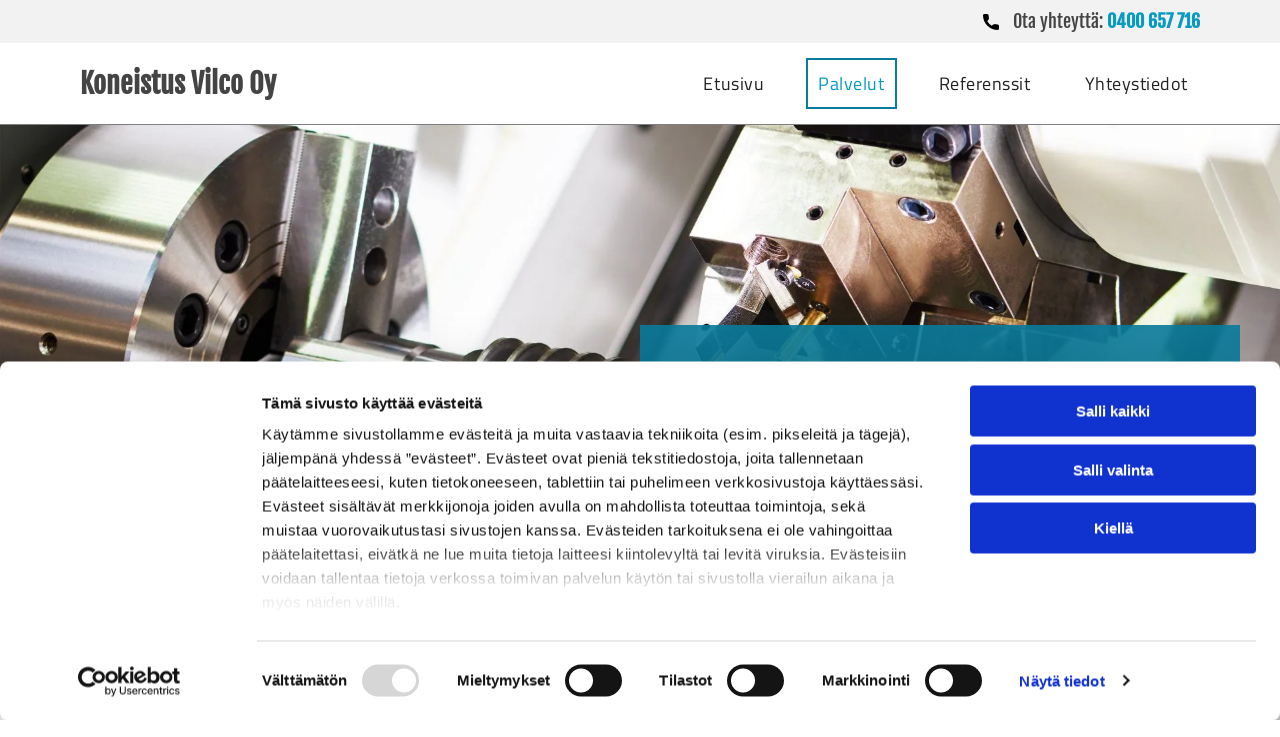

--- FILE ---
content_type: text/html;charset=utf-8
request_url: https://www.koneistusvilco.fi/palvelut
body_size: 27093
content:
<!doctype html >
<html xmlns="http://www.w3.org/1999/xhtml" lang="fi"
      class="">
<head>
    <meta charset="utf-8">
    




































<script type="text/javascript">
    window._currentDevice = 'desktop';
    window.Parameters = window.Parameters || {
        HomeUrl: 'https://www.koneistusvilco.fi/',
        AccountUUID: '33b9ab6d201a4285b766419960a94367',
        SystemID: 'EU_PRODUCTION',
        SiteAlias: '38787d0fcdbf4ab0b7fc244d97db3a1b',
        SiteType: atob('RFVEQU9ORQ=='),
        PublicationDate: 'Fri Jul 18 08:10:48 UTC 2025',
        ExternalUid: '303470',
        IsSiteMultilingual: false,
        InitialPostAlias: '',
        InitialPostPageUuid: '',
        InitialDynamicItem: '',
        DynamicPageInfo: {
            isDynamicPage: false,
            base64JsonRowData: 'null',
        },
        InitialPageAlias: 'palvelut',
        InitialPageUuid: '39329c73035146d3b40d6bb45939d5a2',
        InitialPageId: '32333545',
        InitialEncodedPageAlias: 'cGFsdmVsdXQ=',
        InitialHeaderUuid: '89aecb9555bc4dc48001b24a285a35ce',
        CurrentPageUrl: '',
        IsCurrentHomePage: false,
        AllowAjax: false,
        AfterAjaxCommand: null,
        HomeLinkText: 'Back To Home',
        UseGalleryModule: false,
        CurrentThemeName: 'Layout Theme',
        ThemeVersion: '500000',
        DefaultPageAlias: '',
        RemoveDID: true,
        WidgetStyleID: null,
        IsHeaderFixed: false,
        IsHeaderSkinny: false,
        IsBfs: true,
        StorePageAlias: 'null',
        StorePagesUrls: 'e30=',
        IsNewStore: 'false',
        StorePath: '',
        StoreId: 'null',
        StoreVersion: 0,
        StoreBaseUrl: '',
        StoreCleanUrl: true,
        StoreDisableScrolling: true,
        IsStoreSuspended: false,
        HasCustomDomain: true,
        SimpleSite: false,
        showCookieNotification: false,
        cookiesNotificationMarkup: 'null',
        translatedPageUrl: '',
        isFastMigrationSite: false,
        sidebarPosition: 'NA',
        currentLanguage: 'fi',
        currentLocale: 'fi',
        NavItems: '{}',
        errors: {
            general: 'There was an error connecting to the page.<br/> Make sure you are not offline.',
            password: 'Incorrect name/password combination',
            tryAgain: 'Try again'
        },
        NavigationAreaParams: {
            ShowBackToHomeOnInnerPages: true,
            NavbarSize: -1,
            NavbarLiveHomePage: 'https://www.koneistusvilco.fi/',
            BlockContainerSelector: '.dmBody',
            NavbarSelector: '#dmNav:has(a)',
            SubNavbarSelector: '#subnav_main'
        },
        hasCustomCode: true,
        planID: '4502',
        customTemplateId: 'null',
        siteTemplateId: 'null',
        productId: 'DM_DIRECT',
        disableTracking: false,
        pageType: 'FROM_SCRATCH',
        isRuntimeServer: true,
        isInEditor: false,
        hasNativeStore: false,
        defaultLang: 'fi',
        hamburgerMigration: null,
        isFlexSite: true
    };

    window.Parameters.LayoutID = {};
    window.Parameters.LayoutID[window._currentDevice] = 30;
    window.Parameters.LayoutVariationID = {};
    window.Parameters.LayoutVariationID[window._currentDevice] = 5;
</script>





















<!-- Injecting site-wide to the head -->




<!-- End Injecting site-wide to the head -->

<!-- Inject secured cdn script -->


<!-- ========= Meta Tags ========= -->
<!-- PWA settings -->
<script>
    function toHash(str) {
        var hash = 5381, i = str.length;
        while (i) {
            hash = hash * 33 ^ str.charCodeAt(--i)
        }
        return hash >>> 0
    }
</script>
<script>
    (function (global) {
    //const cacheKey = global.cacheKey;
    const isOffline = 'onLine' in navigator && navigator.onLine === false;
    const hasServiceWorkerSupport = 'serviceWorker' in navigator;
    if (isOffline) {
        console.log('offline mode');
    }
    if (!hasServiceWorkerSupport) {
        console.log('service worker is not supported');
    }
    if (hasServiceWorkerSupport && !isOffline) {
        window.addEventListener('load', function () {
            const serviceWorkerPath = '/runtime-service-worker.js?v=3';
            navigator.serviceWorker
                .register(serviceWorkerPath, { scope: './' })
                .then(
                    function (registration) {
                        // Registration was successful
                        console.log(
                            'ServiceWorker registration successful with scope: ',
                            registration.scope
                        );
                    },
                    function (err) {
                        // registration failed :(
                        console.log('ServiceWorker registration failed: ', err);
                    }
                )
                .catch(function (err) {
                    console.log(err);
                });
        });

        // helper function to refresh the page
        var refreshPage = (function () {
            var refreshing;
            return function () {
                if (refreshing) return;
                // prevent multiple refreshes
                var refreshkey = 'refreshed' + location.href;
                var prevRefresh = localStorage.getItem(refreshkey);
                if (prevRefresh) {
                    localStorage.removeItem(refreshkey);
                    if (Date.now() - prevRefresh < 30000) {
                        return; // dont go into a refresh loop
                    }
                }
                refreshing = true;
                localStorage.setItem(refreshkey, Date.now());
                console.log('refereshing page');
                window.location.reload();
            };
        })();

        function messageServiceWorker(data) {
            return new Promise(function (resolve, reject) {
                if (navigator.serviceWorker.controller) {
                    var worker = navigator.serviceWorker.controller;
                    var messageChannel = new MessageChannel();
                    messageChannel.port1.onmessage = replyHandler;
                    worker.postMessage(data, [messageChannel.port2]);
                    function replyHandler(event) {
                        resolve(event.data);
                    }
                } else {
                    resolve();
                }
            });
        }
    }
})(window);
</script>
<!-- Add manifest -->
<link rel="manifest" href="/manifest.json">
<!-- Tell the browser it's a PWA -->
<meta name="mobile-web-app-capable" content="yes">
<!-- Tell iOS it's a PWA -->
<meta name="apple-mobile-web-app-capable" content="yes">
<!-- End PWA settings -->



<link rel="canonical" href="https://www.koneistusvilco.fi/palvelut">

<meta id="view" name="viewport" content="initial-scale=1, minimum-scale=1, maximum-scale=5, viewport-fit=cover">
<meta name="apple-mobile-web-app-capable" content="yes">

<!--Add favorites icons-->

<link rel="apple-touch-icon"
      href="https://de.cdn-website.com/38787d0fcdbf4ab0b7fc244d97db3a1b/dms3rep/multi/favicon+%288%29+%281%29.png"/>

<link rel="icon" type="image/x-icon" href="https://de.cdn-website.com/38787d0fcdbf4ab0b7fc244d97db3a1b/site_favicon_16_1737100842377.ico"/>

<!-- End favorite icons -->
<link rel="preconnect" href="https://le-de.cdn-website.com/"/>



<!-- render the required CSS and JS in the head section -->
<script id='d-js-dmapi'>
    window.SystemID = 'EU_PRODUCTION';

    if (!window.dmAPI) {
        window.dmAPI = {
            registerExternalRuntimeComponent: function () {
            },
            getCurrentDeviceType: function () {
                return window._currentDevice;
            },
            runOnReady: (ns, fn) => {
                const safeFn = dmAPI.toSafeFn(fn);
                ns = ns || 'global_' + Math.random().toString(36).slice(2, 11);
                const eventName = 'afterAjax.' + ns;

                if (document.readyState === 'complete') {
                    $.DM.events.off(eventName).on(eventName, safeFn);
                    setTimeout(function () {
                        safeFn({
                            isAjax: false,
                        });
                    }, 0);
                } else {
                    window?.waitForDeferred?.('dmAjax', () => {
                        $.DM.events.off(eventName).on(eventName, safeFn);
                        safeFn({
                            isAjax: false,
                        });
                    });
                }
            },
            toSafeFn: (fn) => {
                if (fn?.safe) {
                    return fn;
                }
                const safeFn = function (...args) {
                    try {
                        return fn?.apply(null, args);
                    } catch (e) {
                        console.log('function failed ' + e.message);
                    }
                };
                safeFn.safe = true;
                return safeFn;
            }
        };
    }

    if (!window.requestIdleCallback) {
        window.requestIdleCallback = function (fn) {
            setTimeout(fn, 0);
        }
    }
</script>

<!-- loadCSS function header.jsp-->






<script id="d-js-load-css">
/**
 * There are a few <link> tags with CSS resource in them that are preloaded in the page
 * in each of those there is a "onload" handler which invokes the loadCSS callback
 * defined here.
 * We are monitoring 3 main CSS files - the runtime, the global and the page.
 * When each load we check to see if we can append them all in a batch. If threre
 * is no page css (which may happen on inner pages) then we do not wait for it
 */
(function () {
  let cssLinks = {};
  function loadCssLink(link) {
    link.onload = null;
    link.rel = "stylesheet";
    link.type = "text/css";
  }
  
    function checkCss() {
      const pageCssLink = document.querySelector("[id*='CssLink']");
      const widgetCssLink = document.querySelector("[id*='widgetCSS']");

        if (cssLinks && cssLinks.runtime && cssLinks.global && (!pageCssLink || cssLinks.page) && (!widgetCssLink || cssLinks.widget)) {
            const storedRuntimeCssLink = cssLinks.runtime;
            const storedPageCssLink = cssLinks.page;
            const storedGlobalCssLink = cssLinks.global;
            const storedWidgetCssLink = cssLinks.widget;

            storedGlobalCssLink.disabled = true;
            loadCssLink(storedGlobalCssLink);

            if (storedPageCssLink) {
                storedPageCssLink.disabled = true;
                loadCssLink(storedPageCssLink);
            }

            if(storedWidgetCssLink) {
                storedWidgetCssLink.disabled = true;
                loadCssLink(storedWidgetCssLink);
            }

            storedRuntimeCssLink.disabled = true;
            loadCssLink(storedRuntimeCssLink);

            requestAnimationFrame(() => {
                setTimeout(() => {
                    storedRuntimeCssLink.disabled = false;
                    storedGlobalCssLink.disabled = false;
                    if (storedPageCssLink) {
                      storedPageCssLink.disabled = false;
                    }
                    if (storedWidgetCssLink) {
                      storedWidgetCssLink.disabled = false;
                    }
                    // (SUP-4179) Clear the accumulated cssLinks only when we're
                    // sure that the document has finished loading and the document 
                    // has been parsed.
                    if(document.readyState === 'interactive') {
                      cssLinks = null;
                    }
                }, 0);
            });
        }
    }
  

  function loadCSS(link) {
    try {
      var urlParams = new URLSearchParams(window.location.search);
      var noCSS = !!urlParams.get("nocss");
      var cssTimeout = urlParams.get("cssTimeout") || 0;

      if (noCSS) {
        return;
      }
      if (link.href && link.href.includes("d-css-runtime")) {
        cssLinks.runtime = link;
        checkCss();
      } else if (link.id === "siteGlobalCss") {
        cssLinks.global = link;
        checkCss();
      } 
      
      else if (link.id && link.id.includes("CssLink")) {
        cssLinks.page = link;
        checkCss();
      } else if (link.id && link.id.includes("widgetCSS")) {
        cssLinks.widget = link;
        checkCss();
      }
      
      else {
        requestIdleCallback(function () {
          window.setTimeout(function () {
            loadCssLink(link);
          }, parseInt(cssTimeout, 10));
        });
      }
    } catch (e) {
      throw e
    }
  }
  window.loadCSS = window.loadCSS || loadCSS;
})();
</script>



<script data-role="deferred-init" type="text/javascript">
    /* usage: window.getDeferred(<deferred name>).resolve() or window.getDeferred(<deferred name>).promise.then(...)*/
    function Def() {
        this.promise = new Promise((function (a, b) {
            this.resolve = a, this.reject = b
        }).bind(this))
    }

    const defs = {};
    window.getDeferred = function (a) {
        return null == defs[a] && (defs[a] = new Def), defs[a]
    }
    window.waitForDeferred = function (b, a, c) {
        let d = window?.getDeferred?.(b);
        d
            ? d.promise.then(a)
            : c && ["complete", "interactive"].includes(document.readyState)
                ? setTimeout(a, 1)
                : c
                    ? document.addEventListener("DOMContentLoaded", a)
                    : console.error(`Deferred  does not exist`);
    };
</script>
<style id="forceCssIncludes">
    /* This file is auto-generated from a `scss` file with the same name */

.videobgwrapper{overflow:hidden;position:absolute;z-index:0;width:100%;height:100%;top:0;left:0;pointer-events:none;border-radius:inherit}.videobgframe{position:absolute;width:101%;height:100%;top:50%;left:50%;transform:translateY(-50%) translateX(-50%);object-fit:fill}#dm video.videobgframe{margin:0}@media (max-width:767px){.dmRoot .dmPhotoGallery.newPhotoGallery:not(.photo-gallery-done){min-height:80vh}}@media (min-width:1025px){.dmRoot .dmPhotoGallery.newPhotoGallery:not(.photo-gallery-done){min-height:45vh}}@media (min-width:768px) and (max-width:1024px){.responsiveTablet .dmPhotoGallery.newPhotoGallery:not(.photo-gallery-done){min-height:45vh}}#dm [data-show-on-page-only]{display:none!important}#dmRoot div.stickyHeaderFix div.site_content{margin-top:0!important}#dmRoot div.stickyHeaderFix div.hamburger-header-container{position:relative}
    

</style>
<style id="cssVariables" type="text/css">
    :root {
  --color_1: rgba(9, 124, 156, 1);
  --color_2: rgba(255, 255, 255, 1);
  --color_3: rgba(242, 242, 242, 1);
  --color_4: rgba(7, 154, 195, 1);
  --color_5: rgba(34,34,34,1);
  --color_6: rgba(24,24,24,1);
  --color_7: rgba(34, 34, 34, 1);
  --color_8: rgba(9, 124, 156, 1);
  --max-content-width_1: 1200px;
}
</style>























<!-- Google Fonts Include -->













<!-- loadCSS function fonts.jsp-->



<link type="text/css" rel="stylesheet" href="https://de.cdn-website.com/fonts/css2?family=Figtree:ital,wght@0,300..900;1,300..900&family=Lato:ital,wght@0,100;0,300;0,400;0,700;0,900;1,100;1,300;1,400;1,700;1,900&family=Titillium+Web:ital,wght@0,200;0,300;0,400;0,600;0,700;0,900;1,200;1,300;1,400;1,600;1,700&family=Fjalla+One:ital,wght@0,400&family=Albert+Sans:ital,wght@0,100..900;1,100..900&amp;subset=latin-ext&amp;display=swap"  />





<!-- RT CSS Include d-css-runtime-flex-->
<link rel="stylesheet" type="text/css" href="https://static.cdn-website.com/mnlt/production/6089/_dm/s/rt/dist/css/d-css-runtime-flex.min.css" />

<!-- End of RT CSS Include -->

<link type="text/css" rel="stylesheet" href="https://de.cdn-website.com/WIDGET_CSS/5bd175b3784e17b30caa44a2a1a850ea.css" id="widgetCSS" />

<!-- Support `img` size attributes -->
<style>img[width][height] {
  height: auto;
}</style>

<!-- Support showing sticky element on page only -->
<style>
  body[data-page-alias="palvelut"] #dm [data-show-on-page-only="palvelut"] {
    display: block !important;
  }
</style>

<!-- This is populated in Ajax navigation -->
<style id="pageAdditionalWidgetsCss" type="text/css">
</style>




<!-- Site CSS -->
<link type="text/css" rel="stylesheet" href="https://de.cdn-website.com/38787d0fcdbf4ab0b7fc244d97db3a1b/files/38787d0fcdbf4ab0b7fc244d97db3a1b_1.min.css?v=9" id="siteGlobalCss" />



<style id="customWidgetStyle" type="text/css">
    
</style>
<style id="innerPagesStyle" type="text/css">
    
</style>


<style
        id="additionalGlobalCss" type="text/css"
>
</style>

<style id="pagestyle" type="text/css">
    @media all {
  *#dm .dmInner div.u_1366381934 .dmwidget-title { color:var(--color_3) !important; }

  *#dm .dmInner div.u_1366381934 .dmform-success { color:var(--color_3) !important; }

  *#dm .dmInner div.u_1366381934 .dmform-success .rteBlock { color:var(--color_3) !important; }

  *#dm .dmInner div.u_1366381934 .dmform-error { color:var(--color_3) !important; }

  *#dm .dmInner div.u_1366381934 input::placeholder {
    font-family:Figtree !important;
    color:var(--color_3) !important;
    font-size:16px !important;
    font-weight:normal !important;
  }

  *#dm .dmInner div.u_1366381934 input.placeholder {
    font-family:Figtree !important;
    color:var(--color_3) !important;
    font-size:16px !important;
    font-weight:normal !important;
  }

  *#dm .dmInner div.u_1366381934 textarea::placeholder {
    font-family:Figtree !important;
    color:var(--color_3) !important;
    font-size:16px !important;
    font-weight:normal !important;
  }

  *#dm .dmInner div.u_1366381934 textarea.placeholder {
    font-family:Figtree !important;
    color:var(--color_3) !important;
    font-size:16px !important;
    font-weight:normal !important;
  }

  *#dm .dmInner div.u_1366381934 select::placeholder {
    font-family:Figtree !important;
    color:var(--color_3) !important;
    font-size:16px !important;
    font-weight:normal !important;
  }

  *#dm .dmInner div.u_1366381934 select.placeholder {
    font-family:Figtree !important;
    color:var(--color_3) !important;
    font-size:16px !important;
    font-weight:normal !important;
  }

  *#dm .dmInner nav.u_1998592992 { color:white !important; }

  *#dm .dmInner *.u_undefined { display:none !important; }

  *#dm .dmInner div.u_1366381934 .dmformsubmit:hover {
    background-color:var(--color_6) !important;
    background-image:initial !important;
  }

  *#dm .dmInner div.u_1366381934 .dmformsubmit.hover {
    background-color:var(--color_6) !important;
    background-image:initial !important;
  }

  *#dm .dmInner div.u_1366381934 input[type="submit"] { color:var(--color_3) !important; }

  *#dm .dmInner div.u_1366381934 .dmforminput label:not(.for-checkable):not(.custom-contact-checkable) {
    color:var(--color_3) !important;
    font-weight:500 !important;
    font-size:16px !important;
    text-align:left !important;
  }

  *#dm .dmInner div.u_1366381934 .m-recaptcha {
    color:var(--color_3) !important;
    font-weight:500 !important;
    font-size:16px !important;
    text-align:left !important;
  }

  *#dm .dmInner div.u_1366381934 input:not([type="submit"]) {
    background-color:var(--color_8) !important;
    background-image:initial !important;
    border-style:solid !important;
    border-color:rgb(255,255,255) rgb(255,255,255) rgb(255,255,255) rgb(255,255,255) !important;
    border-width:0px 0px 0px 0px !important;
  }

  *#dm .dmInner div.u_1366381934 textarea {
    background-color:var(--color_8) !important;
    background-image:initial !important;
    border-style:solid !important;
    border-color:rgb(255,255,255) rgb(255,255,255) rgb(255,255,255) rgb(255,255,255) !important;
    border-width:0px 0px 0px 0px !important;
  }

  *#dm .dmInner div.u_1366381934 select {
    background-color:var(--color_8) !important;
    background-image:initial !important;
    border-style:solid !important;
    border-color:rgb(255,255,255) rgb(255,255,255) rgb(255,255,255) rgb(255,255,255) !important;
    border-width:0px 0px 0px 0px !important;
  }

  *#dm .dmInner div.u_1366381934 .dmforminput input {
    text-decoration:none !important;
    font-weight:500 !important;
    font-size:16px !important;
    color:var(--color_3) !important;
    direction:ltr !important;
    font-family:'Albert Sans' !important;
  }

  *#dm .dmInner div.u_1366381934 .dmforminput textarea {
    text-decoration:none !important;
    font-weight:500 !important;
    font-size:16px !important;
    color:var(--color_3) !important;
    direction:ltr !important;
    font-family:'Albert Sans' !important;
  }

  *#dm .dmInner div.u_1366381934 .dmforminput .fileUploadLink {
    text-decoration:none !important;
    font-weight:500 !important;
    font-size:16px !important;
    color:var(--color_3) !important;
    direction:ltr !important;
    font-family:'Albert Sans' !important;
  }

  *#dm .dmInner div.u_1366381934 .checkboxwrapper span {
    text-decoration:none !important;
    font-weight:500 !important;
    font-size:16px !important;
    color:var(--color_3) !important;
    direction:ltr !important;
    font-family:'Albert Sans' !important;
  }

  *#dm .dmInner div.u_1366381934 .radiowrapper span {
    text-decoration:none !important;
    font-weight:500 !important;
    font-size:16px !important;
    color:var(--color_3) !important;
    direction:ltr !important;
    font-family:'Albert Sans' !important;
  }

  *#dm .dmInner div.u_1366381934 .optinwrapper div {
    text-decoration:none !important;
    font-weight:500 !important;
    font-size:16px !important;
    color:var(--color_3) !important;
    direction:ltr !important;
    font-family:'Albert Sans' !important;
  }

  *#dm .dmInner div.u_1366381934 .freetextwrapper {
    text-decoration:none !important;
    font-weight:500 !important;
    font-size:16px !important;
    color:var(--color_3) !important;
    direction:ltr !important;
    font-family:'Albert Sans' !important;
  }

  *#dm .dmInner div.u_1366381934 .dmforminput select {
    text-decoration:none !important;
    font-weight:500 !important;
    font-size:16px !important;
    color:var(--color_3) !important;
    direction:ltr !important;
    font-family:'Albert Sans' !important;
  }

  *#dm .dmInner div.u_1366381934 .dmforminput option {
    text-decoration:none !important;
    font-weight:500 !important;
    font-size:16px !important;
    color:var(--color_3) !important;
    direction:ltr !important;
    font-family:'Albert Sans' !important;
  }

  *#dm .dmInner div.u_1366381934 .dmformsubmit {
    width:174px !important;
    height:54px !important;
    background-color:var(--color_2) !important;
    background-image:initial !important;
    direction:ltr !important;
    text-align:center !important;
    float:left !important;
    display:block !important;
    margin-left:0 !important;
    margin-right:auto !important;
  }

  *#dm .dmInner div.u_1162534482 {
    background-repeat:no-repeat !important;
    background-image:url(https://le-de.cdn-website.com/38787d0fcdbf4ab0b7fc244d97db3a1b/dms3rep/multi/opt/right-arrow+%281%29-2880w.png) !important;
    background-size:auto !important;
    background-position:0% 50% !important;
  }

  *#dm .dmInner div.u_1285585061 {
    background-repeat:no-repeat !important;
    background-image:url(https://le-de.cdn-website.com/38787d0fcdbf4ab0b7fc244d97db3a1b/dms3rep/multi/opt/right-arrow+%281%29-2880w.png) !important;
    background-size:auto !important;
    background-position:0% 50% !important;
  }

  *#dm .dmInner div.u_1096293629 {
    background-repeat:no-repeat !important;
    background-image:url(https://le-de.cdn-website.com/38787d0fcdbf4ab0b7fc244d97db3a1b/dms3rep/multi/opt/right-arrow+%281%29-2880w.png) !important;
    background-size:auto !important;
    background-position:0% 50% !important;
  }

  *#dm .dmInner div.u_1664968033 {
    background-repeat:no-repeat !important;
    background-image:url(https://le-de.cdn-website.com/38787d0fcdbf4ab0b7fc244d97db3a1b/dms3rep/multi/opt/right-arrow+%281%29-2880w.png) !important;
    background-size:auto !important;
    background-position:0% 50% !important;
  }

  *#dm .dmInner div.u_1159305114 {
    background-repeat:no-repeat !important;
    background-image:url(https://le-de.cdn-website.com/38787d0fcdbf4ab0b7fc244d97db3a1b/dms3rep/multi/opt/right-arrow+%281%29-2880w.png) !important;
    background-size:auto !important;
    background-position:0% 50% !important;
  }

  *#dm .dmInner div.u_1611122268 img {
    object-fit:none !important;
    object-position:0% 0% !important;
  }

  *#dm .dmInner a.u_1301253930 .iconBg { display:none !important; }

  *#dm .dmInner a.u_1301253930 {
    border-radius:0px !important;
    -moz-border-radius:0px !important;
    -webkit-border-radius:0px !important;
  }

  *#dm .dmInner a.u_1301253930:hover {
    background-color:var(--color_8) !important;
    background-image:initial !important;
  }

  *#dm .dmInner a.u_1301253930.hover {
    background-color:var(--color_8) !important;
    background-image:initial !important;
  }

  *#dm .dmInner a.u_1301253930 span.text {
    font-family:'Titillium Web' !important;
    font-size:16px !important;
    color:rgba(68,68,68,1) !important;
  }

  *#dm .dmInner a.u_1301253930:hover span.text { color:rgba(255,255,255,1) !important; }

  *#dm .dmInner a.u_1301253930.hover span.text { color:rgba(255,255,255,1) !important; }

  *#dm .dmInner a.u_1379611150 span.icon {
    color:var(--color_6) !important;
    fill:var(--color_6) !important;
  }

  *#dm .dmInner a.u_1379611150:hover span.text { color:rgba(255,255,255,1) !important; }

  *#dm .dmInner a.u_1379611150.hover span.text { color:rgba(255,255,255,1) !important; }

  *#dm .dmInner a.u_1379611150:hover span.icon { color:var(--color_2) !important; }

  *#dm .dmInner a.u_1379611150.hover span.icon { color:var(--color_2) !important; }

  *#dm .dmInner a.u_1379611150:hover {
    background-color:var(--color_5) !important;
    background-image:initial !important;
  }

  *#dm .dmInner a.u_1379611150.hover {
    background-color:var(--color_5) !important;
    background-image:initial !important;
  }

  *#dm .dmInner a.u_1379611150 {
    border-radius:6px !important;
    -moz-border-radius:6px !important;
    -webkit-border-radius:6px !important;
    background-color:var(--color_2) !important;
    background-image:initial !important;
    border-style:solid !important;
    border-color:rgb(9,124,156) rgb(9,124,156) rgb(9,124,156) rgb(9,124,156) !important;
    border-width:2px 2px 2px 2px !important;
  }

  *#dm .dmInner a.u_1586982720 span.icon {
    color:rgba(34,34,34,1) !important;
    fill:rgba(34,34,34,1) !important;
  }

  *#dm .dmInner a.u_1586982720:hover span.icon { color:var(--color_2) !important; }

  *#dm .dmInner a.u_1586982720.hover span.icon { color:var(--color_2) !important; }

  *#dm .dmInner a.u_1586982720 {
    border-radius:0px 0px 0px 0px !important;
    border-style:solid !important;
    border-color:rgb(9,124,156) rgb(9,124,156) rgb(9,124,156) rgb(9,124,156) !important;
    border-width:2px 2px 2px 2px !important;
  }
}

@media (min-width:0px) and (max-width:767px) {
  *#dm .dmInner div.u_1366381934 input[type="submit"] { font-size:16px !important; }

  *#dm .dmInner div.u_1366381934 .dmformsubmit {
    height:51px !important;
    width:1154px !important;
  }

  *#dm .d-page-1716942098 DIV.dmInner { background-color:var(--color_5) !important; }

  *#dm .d-page-1716942098 DIV#dmSlideRightNavRight { background-color:var(--color_5) !important; }

  *#dm .dmInner a.u_1586982720 span.text { font-size:18px !important; }
}

@media (min-width:1025px) {
  *#dm .d-page-1716942098 DIV.dmInner { background-image:url(https://le-de.cdn-website.com/38787d0fcdbf4ab0b7fc244d97db3a1b/dms3rep/multi/opt/KoneistusVilcoOy-Keltintie-004-534773f7-2880w.jpg) !important; }

  *#dm .d-page-1716942098 DIV#dmSlideRightNavRight { background-image:url(https://le-de.cdn-website.com/38787d0fcdbf4ab0b7fc244d97db3a1b/dms3rep/multi/opt/KoneistusVilcoOy-Keltintie-004-534773f7-2880w.jpg) !important; }
}

</style>

<style id="pagestyleDevice" type="text/css">
    
</style>

<!-- Flex Sections CSS -->

 <style data-page-uuid="39329c73035146d3b40d6bb45939d5a2" id="grid-styles-common-b868b45e-39329c73035146d3b40d6bb45939d5a2">@media all {
    
#\32 2149551 {
    min-height: 8px;
    column-gap: 4%;
    row-gap: 24px;
    width: 100%;
    min-width: 4%;
    padding: 16px 16px 16px 16px;
}
    
#\35 1de173c {
    background-color: var(--color_2);
    background-image: initial;
}
    
#\34 08cbb7c {
    padding-top: 4%;
    padding-bottom: 4%;
    min-height: 240px;
    column-gap: 4%;
    row-gap: 24px;
    width: 100%;
    flex-wrap: nowrap;
}
    
#\31 5b88861 {
    width: 280px;
    height: auto;
    max-width: 100%;
    justify-self: auto;
    align-self: auto;
    order: 0;
    margin: 0px 0% 0px 0%;
    grid-area: auto / auto / auto / auto;
}
}</style> 
 <style data-page-uuid="39329c73035146d3b40d6bb45939d5a2" id="grid-styles-common-0d428516-39329c73035146d3b40d6bb45939d5a2">@media all {
    
#\31 8082066 {
    width: 100%;
    height: auto;
    max-width: 100%;
}
    
#\37 1a1853b {
    min-height: 682px;
    column-gap: 0%;
    row-gap: 0px;
    width: 100%;
    max-width: none;
    flex-wrap: nowrap;
    padding: 200px 40px 200px 40px;
}
    
#\39 6f01bcc {
    width: 50%;
    min-width: 4%;
    min-height: 8px;
    column-gap: 4%;
    row-gap: 0px;
    background-color: rgba(9, 124, 156, 0.9);
    background-image: initial;
    order: 1;
    padding: 40px 40px 40px 40px;
}
    
#\35 e9e596c {
    background-image: url(https://le-de.cdn-website.com/38787d0fcdbf4ab0b7fc244d97db3a1b/dms3rep/multi/opt/download-2880w.jpg);
}
    
#\32 d335503 {
    width: 50%;
    min-width: 4%;
    min-height: 8px;
    column-gap: 4%;
    row-gap: 24px;
    order: 0;
    padding: 16px 16px 16px 16px;
}
    
#widget_q05.flex-element.widget-wrapper > [data-element-type].flexButton.dmWidget {
    padding: 15px 25px 15px 25px;
}
#widget_q05 {
    width: 446px;
    height: auto;
    min-height: 57px;
    max-width: 100%;
    margin-top: 30px;
}
}</style> 
 <style data-page-uuid="39329c73035146d3b40d6bb45939d5a2" id="grid-styles-common-7b111ce8-39329c73035146d3b40d6bb45939d5a2">@media all {
    
#b87753ad {
    min-height: 8px;
    column-gap: 4%;
    row-gap: 0px;
    width: 100%;
    min-width: 4%;
}
    
#\34 9858ac1 {
    min-height: 116px;
    column-gap: 0%;
    row-gap: 0px;
    width: 100%;
    flex-wrap: nowrap;
}
    
#\37 61f0102 {
    background-image: url(https://le-de.cdn-website.com/38787d0fcdbf4ab0b7fc244d97db3a1b/dms3rep/multi/opt/project-1-ec65d8bd-2880w.png);
}
    
#c055ff06 {
    margin-top: -200px;
}
}</style> 
 <style data-page-uuid="39329c73035146d3b40d6bb45939d5a2" id="grid-styles-common-00765a34-39329c73035146d3b40d6bb45939d5a2">@media all {
    
#\37 1666a4d {
    padding-top: 4%;
    padding-bottom: 4%;
    min-height: 240px;
    column-gap: 4%;
    row-gap: 24px;
    width: 100%;
    flex-wrap: nowrap;
}
    
#ce6a14c0 {
    width: 280px;
    height: auto;
    max-width: 100%;
}
    
#\39 42632e9 {
    min-height: 8px;
    column-gap: 4%;
    row-gap: 24px;
    width: 100%;
    min-width: 4%;
    background-color: var(--color_2);
    background-image: initial;
    order: 0;
    padding: 16px 16px 16px 16px;
}
}</style> 
 <style data-page-uuid="39329c73035146d3b40d6bb45939d5a2" id="grid-styles-common-3b66f7d3-39329c73035146d3b40d6bb45939d5a2">@media all {
    
#a9292616 {
    min-height: 8px;
    column-gap: 4%;
    row-gap: 24px;
    width: 48%;
    min-width: 4%;
    background-image: url(https://le-de.cdn-website.com/38787d0fcdbf4ab0b7fc244d97db3a1b/dms3rep/multi/opt/KoneistusVilcoOy-Keltintie-004-534773f7-2880w.jpg);
    padding: 16px 16px 16px 16px;
}
    
#ba2c8e1d {
    padding-top: 4%;
    padding-bottom: 4%;
    min-height: 240px;
    column-gap: 4%;
    row-gap: 24px;
    width: 100%;
    flex-wrap: nowrap;
}
    
#group_80k {
    width: 48%;
    min-width: 4%;
    min-height: 8px;
    column-gap: 4%;
    row-gap: 24px;
    background-color: var(--color_1);
    background-image: initial;
    padding: 16px 16px 16px 16px;
}
    
#widget_oh5 {
    width: 100%;
    height: auto;
    max-width: 100%;
}
    
#e341077a.flex-element.widget-wrapper > [data-element-type].flexButton.dmWidget {
    padding: 15px 25px 15px 25px;
}
#e341077a {
    width: 475px;
    height: auto;
    min-height: 57px;
    max-width: 100%;
    align-self: auto;
    order: 0;
    justify-self: auto;
    margin: 0px 0% 0px 0%;
    grid-area: auto / auto / auto / auto;
}
}</style> 
 <style data-page-uuid="39329c73035146d3b40d6bb45939d5a2" id="grid-styles-common-dd718ae5-39329c73035146d3b40d6bb45939d5a2">@media all {
    
#be5ee349 {
    min-height: 8px;
    column-gap: 4%;
    row-gap: 24px;
    width: 50%;
    min-width: 4%;
    padding: 16px 16px 16px 16px;
}
    
#\34 d972877 {
    min-height: 8px;
    column-gap: 4%;
    row-gap: 0px;
    width: 100%;
    min-width: 4%;
}
    
#\33 e5c5ad9 {
    min-height: auto;
    column-gap: 0%;
    row-gap: 0px;
    width: 100%;
    flex-wrap: nowrap;
    padding: 80px 40px 80px 40px;
}
    
#\37 a4d1e04 {
    background-color: rgba(255,255,255,1);
    background-image: initial;
}
    
#widget_p1h {
    width: 100%;
    height: auto;
    max-width: 100%;
    order: 0;
}
    
#cc02965f {
    width: 100%;
    height: auto;
    max-width: 100%;
    order: 1;
    justify-self: auto;
    align-self: auto;
    grid-area: auto / auto / auto / auto;
}
}</style> 
 <style data-page-uuid="39329c73035146d3b40d6bb45939d5a2" id="grid-styles-common-d83eebcd-39329c73035146d3b40d6bb45939d5a2">@media all {
    
#\36 50b9db9 {
    padding-top: 400px;
    min-height: 8px;
    column-gap: 4%;
    row-gap: 0px;
    width: 50%;
    min-width: 4%;
    background-image: url(https://le-de.cdn-website.com/38787d0fcdbf4ab0b7fc244d97db3a1b/dms3rep/multi/opt/KoneistusVilcoOy-Keltintie-001-2880w.jpg);
}
    
#\33 0dc329d {
    min-height: 8px;
    column-gap: 4%;
    row-gap: 4px;
    width: 50%;
    min-width: 4%;
    padding-left: 50px;
    background-color: var(--color_2);
    background-image: initial;
    justify-content: flex-start;
    flex-wrap: nowrap;
}
    
#b6dd68ed {
    min-height: auto;
    column-gap: 0%;
    row-gap: 0px;
    width: 100%;
    flex-wrap: nowrap;
    padding-bottom: 80px;
    padding-left: 40px;
    padding-right: 40px;
}
    
#widget_lrj {
    width: 100%;
    height: auto;
    max-width: 100%;
    order: 0;
    margin: 0px 0% 20px 0%;
}
    
#widget_acp {
    width: 100%;
    height: auto;
    max-width: 100%;
    order: 1;
    margin-right: 0%;
    margin-bottom: 20px;
    margin-left: 0%;
}
    
#\31 90aa699 {
    background-color: var(--color_2);
    background-image: initial;
}
    
#widget_qne.flex-element.widget-wrapper > [data-element-type] {
    padding-left: 30px;
    padding-right: 0px;
}
#widget_qne {
    width: 100%;
    height: auto;
    max-width: 100%;
    justify-self: auto;
    align-self: auto;
    order: 2;
    grid-area: auto / auto / auto / auto;
}
    
#widget_0mr.flex-element.widget-wrapper > [data-element-type] {
    padding-left: 30px;
    padding-right: 0px;
}
#widget_0mr {
    width: 100%;
    height: auto;
    max-width: 100%;
    order: 3;
    justify-self: auto;
    align-self: auto;
    grid-area: auto / auto / auto / auto;
}
    
#widget_d1i.flex-element.widget-wrapper > [data-element-type] {
    padding-left: 30px;
}
#widget_d1i {
    width: 100%;
    height: auto;
    max-width: 100%;
    order: 4;
}
    
#widget_rtg.flex-element.widget-wrapper > [data-element-type] {
    padding-left: 30px;
    padding-right: 30px;
}
#widget_rtg {
    width: 100%;
    height: auto;
    max-width: 100%;
    order: 5;
    justify-self: auto;
    align-self: auto;
    grid-area: auto / auto / auto / auto;
}
    
#widget_o13.flex-element.widget-wrapper > [data-element-type] {
    padding-left: 30px;
    padding-right: 0px;
}
#widget_o13 {
    width: 100%;
    height: auto;
    max-width: 100%;
    order: 6;
}
    
#widget_hd3.flex-element.widget-wrapper > [data-element-type] {
    padding-top: 25px;
}
#widget_hd3 {
    width: 100%;
    height: auto;
    max-width: 100%;
    order: 7;
    justify-self: auto;
    align-self: auto;
    grid-area: auto / auto / auto / auto;
}
    
#widget_js0 {
    width: 100%;
    height: auto;
    max-width: 100%;
    order: 8;
    margin-top: 20px;
}
}</style> 
 <style data-page-uuid="39329c73035146d3b40d6bb45939d5a2" id="grid-styles-common-486864c1-39329c73035146d3b40d6bb45939d5a2">@media all {
    
#\37 1990788 {
    min-height: auto;
    column-gap: 0%;
    row-gap: 0px;
    width: 100%;
    flex-wrap: nowrap;
    padding: 80px 40px 80px 40px;
}
    
#d502431b {
    background-color: rgba(242, 242, 242, 1);
    background-image: initial;
}
    
#\30 09aaaa0 {
    min-height: 8px;
    column-gap: 4%;
    row-gap: 0px;
    width: 50%;
    min-width: 4%;
    background-image: url();
    justify-content: flex-start;
    padding-right: 40px;
}
    
#widget_6k8 {
    width: 100%;
    height: auto;
    max-width: 100%;
    align-self: auto;
    order: 0;
    margin-bottom: 20px;
    grid-area: auto / auto / auto / auto;
}
    
#widget_tk1 {
    width: 100%;
    height: auto;
    max-width: 100%;
    order: 1;
}
    
#widget_v26.flex-element.widget-wrapper > [data-element-type] {
    padding-top: 20px;
}
#widget_v26 {
    width: 100%;
    height: auto;
    max-width: 100%;
    order: 2;
}
    
#widget_dj2.flex-element.widget-wrapper > [data-element-type] {
    padding-top: 20px;
}
#widget_dj2 {
    width: 100%;
    height: auto;
    max-width: 100%;
    order: 3;
    align-self: auto;
    grid-area: auto / auto / auto / auto;
}
    
#group_77m {
    width: 50%;
    min-width: 4%;
    min-height: 8px;
    column-gap: 4%;
    row-gap: 24px;
    background-image: url(https://le-de.cdn-website.com/38787d0fcdbf4ab0b7fc244d97db3a1b/dms3rep/multi/opt/Integrex1__msi___jpg-2880w.webp);
    flex-wrap: nowrap;
    background-position: 0% 50%;
    padding: 16px 16px 16px 16px;
}
}</style> 
 <style data-page-uuid="39329c73035146d3b40d6bb45939d5a2" id="grid-styles-common-d20456b0-39329c73035146d3b40d6bb45939d5a2">@media all {
    
#\38 5911da6 {
    min-height: 8px;
    column-gap: 4%;
    row-gap: 0px;
    width: 100%;
    min-width: 4%;
    justify-content: space-around;
}
    
#\34 8c9bf62 {
    min-height: auto;
    column-gap: 0%;
    row-gap: 0px;
    width: 100%;
    flex-wrap: nowrap;
    padding-top: 50px;
    padding-left: 40px;
    padding-right: 40px;
}
    
#bfc2a515 {
    background-color: var(--color_2);
    background-image: initial;
}
    
#widget_pn0.flex-element.widget-wrapper > [data-element-type] {
    padding-left: 0px;
    padding-right: 0px;
}
#widget_pn0 {
    width: 100%;
    height: auto;
    max-width: 100%;
    margin-bottom: 40px;
}
}</style> 
 <style data-page-uuid="39329c73035146d3b40d6bb45939d5a2" id="grid-styles-common-bb51749c-39329c73035146d3b40d6bb45939d5a2">@media all {
    
#\36 1489906 {
    width: 100%;
    height: auto;
    max-width: 100%;
    margin-bottom: 10px;
    order: 1;
}
    
#\36 e2cf3ee {
    min-height: 8px;
    column-gap: 4%;
    row-gap: 0px;
    width: 33.33%;
    min-width: 4%;
    background-color: var(--color_4);
    background-image: initial;
    justify-content: flex-start;
    padding: 25px 25px 25px 25px;
}
    
#\37 1e2206d {
    min-height: 240px;
    column-gap: 0%;
    row-gap: 0px;
    width: 100%;
    flex-wrap: nowrap;
    padding-right: 40px;
    padding-bottom: 40px;
    padding-left: 40px;
}
    
#c6b52072 {
    background-color: rgba(255, 255, 255, 1);
    background-image: initial;
}
    
#b745f1c8 {
    justify-content: flex-start;
    min-height: 8px;
    column-gap: 4%;
    row-gap: 2px;
    width: 33.33%;
    min-width: 4%;
    background-color: var(--color_4);
    background-image: initial;
    padding: 25px 25px 25px 25px;
}
    
#a5987766 {
    justify-content: flex-start;
    min-height: 8px;
    column-gap: 4%;
    row-gap: 0px;
    width: 33.33%;
    min-width: 4%;
    background-color: rgba(242, 242, 242, 1);
    background-image: initial;
    padding: 25px 25px 25px 25px;
}
    
#widget_8sd {
    width: 20%;
    height: 67px;
    max-width: 100%;
    margin-bottom: 20px;
    order: 0;
}
    
#widget_p14 {
    width: 100%;
    height: auto;
    max-width: 100%;
    justify-self: auto;
    align-self: auto;
    order: 2;
    margin-bottom: 5px;
    grid-area: auto / auto / auto / auto;
}
    
#widget_pu4 {
    width: 100%;
    height: auto;
    max-width: 100%;
    order: 3;
    margin-bottom: 5px;
}
    
#widget_dkm {
    width: 100%;
    height: auto;
    max-width: 100%;
    order: 5;
    justify-self: auto;
    align-self: auto;
    margin-bottom: 5px;
    grid-area: auto / auto / auto / auto;
}
    
#widget_652 {
    width: 100%;
    height: auto;
    max-width: 100%;
    order: 6;
    justify-self: auto;
    align-self: auto;
    margin-bottom: 5px;
    grid-area: auto / auto / auto / auto;
}
    
#widget_6es {
    width: 100%;
    height: auto;
    max-width: 100%;
    order: 7;
    justify-self: auto;
    align-self: auto;
    margin-bottom: 5px;
    grid-area: auto / auto / auto / auto;
}
    
#widget_df5 {
    width: 100%;
    height: auto;
    max-width: 100%;
    justify-self: auto;
    align-self: auto;
    order: 8;
    margin-bottom: 5px;
    grid-area: auto / auto / auto / auto;
}
    
#widget_a15 {
    width: 100%;
    height: auto;
    max-width: 100%;
    order: 9;
}
    
#d85ed8f8 {
    width: 100%;
    height: auto;
    max-width: 100%;
    order: 10;
    justify-self: auto;
    align-self: auto;
    grid-area: auto / auto / auto / auto;
}
    
#widget_28j {
    width: 20%;
    height: auto;
    max-width: 100%;
    justify-self: auto;
    align-self: auto;
    order: 0;
    margin-bottom: 20px;
    grid-area: auto / auto / auto / auto;
}
    
#widget_u2p {
    width: 100%;
    height: auto;
    max-width: 100%;
    margin-bottom: 10px;
    order: 1;
}
    
#widget_792.flex-element.widget-wrapper > [data-element-type] {
    padding-top: 0px;
}
#widget_792 {
    width: 100%;
    height: auto;
    max-width: 100%;
    align-self: flex-start;
    margin-bottom: 10px;
    order: 2;
}
    
#widget_5qo {
    width: 100%;
    height: auto;
    max-width: 100%;
    order: 3;
}
    
#widget_mcs {
    width: 20%;
    height: auto;
    max-width: 100%;
    margin-bottom: 20px;
    order: 0;
}
    
#widget_dh8 {
    width: 100%;
    height: auto;
    max-width: 100%;
    margin-bottom: 10px;
    order: 1;
}
    
#widget_tr3 {
    width: 100%;
    height: auto;
    max-width: 100%;
    order: 3;
    justify-self: auto;
    align-self: auto;
    grid-area: auto / auto / auto / auto;
}
    
#widget_344 {
    width: 100%;
    height: auto;
    max-width: 100%;
    order: 4;
}
}</style> 
 <style data-page-uuid="39329c73035146d3b40d6bb45939d5a2" id="grid-styles-common-7acd8922-39329c73035146d3b40d6bb45939d5a2">@media all {
    
#\36 a3b2f68 {
    min-height: auto;
    column-gap: 0%;
    row-gap: 0px;
    width: 100%;
    flex-wrap: nowrap;
    padding: 80px 40px 80px 40px;
}
    
#\37 d94340a {
    width: 100%;
    height: auto;
    max-width: 100%;
    order: 1;
    justify-self: auto;
    align-self: auto;
    grid-area: auto / auto / auto / auto;
}
    
#e2a8a4fa {
    background-color: rgba(255, 255, 255, 1);
    background-image: url(https://le-de.cdn-website.com/38787d0fcdbf4ab0b7fc244d97db3a1b/dms3rep/multi/opt/KoneistusVilcoOy-Keltintie-003-2880w.jpg);
    border-style: solid;
    border-color: #000000 #000000 #000000 #000000;
    border-width: 0px 0px 0px 0px;
    background-attachment: fixed;
}
    
#e4462e09.flex-element.widget-wrapper > [data-element-type].flexButton.dmWidget {
    padding: 15px 25px 15px 25px;
}
#e4462e09 {
    width: 119px;
    height: auto;
    max-width: 100%;
    order: 2;
    margin-top: 30px;
    margin-right: 225px;
    min-height: 54px;
}
    
#\34 930a57e {
    width: 12.56%;
    height: auto;
    max-width: 100%;
    order: 0;
    justify-self: auto;
    align-self: auto;
    margin-bottom: 20px;
    grid-area: auto / auto / auto / auto;
}
    
#e36f1d45 {
    min-height: 8px;
    column-gap: 4%;
    row-gap: 0px;
    width: 42%;
    min-width: 4%;
    background-color: rgba(9, 124, 156, 0.9);
    background-image: url();
    background-size: auto;
    background-position: 0% 0%;
    padding: 40px 40px 40px 40px;
}
    
#\32 ea0ef78 {
    width: 58%;
    min-width: 4%;
    min-height: 8px;
    column-gap: 4%;
    row-gap: 24px;
    padding: 16px 16px 16px 16px;
}
}</style> 
 <style data-page-uuid="89aecb9555bc4dc48001b24a285a35ce" data-is-header="true" id="grid-styles-common-flex-footer-89aecb9555bc4dc48001b24a285a35ce">@media all {
    
#flex-footer {
    background-color: var(--color_1);
}
}</style> 
 <style data-page-uuid="89aecb9555bc4dc48001b24a285a35ce" data-is-header="true" id="grid-styles-common-flex-header-89aecb9555bc4dc48001b24a285a35ce">@media all {
    
#flex-header[data-changeable-on-scroll][data-scrolling] [data-widget-type="image"] img {
    transform: scale(0.8);
}
#flex-header {
    background-color: var(--color_5);
    
    background-image: initial;
    box-shadow: none;
    padding-left: 0px;
    padding-right: 0px;
}
#flex-header[data-changeable-on-scroll][data-scrolling] {
    padding-top: 0px;
    padding-bottom: 0px;
    background-color: var(--color_5);
}
}</style> 
 <style data-page-uuid="89aecb9555bc4dc48001b24a285a35ce" data-is-header="true" id="grid-styles-common-cab665f4-89aecb9555bc4dc48001b24a285a35ce">@media all {
    
#fc9fd743 {
    min-height: 0px;
    column-gap: 0%;
    row-gap: 0px;
    width: 100%;
    flex-wrap: nowrap;
    padding: 5px 40px 5px 40px;
}
    
#group_943 {
    flex-direction: row;
    justify-content: flex-start;
    align-items: center;
    width: 70%;
    min-height: 8px;
    column-gap: 0;
}
    
#\30 8ed1d29 {
    background-color: var(--color_3);
    background-image: initial;
}
    
#group_jdt {
    flex-direction: row;
    justify-content: flex-end;
    width: 100%;
    min-height: 8px;
}
    
#widget_uf9.flex-element.widget-wrapper > [data-element-type] {
    padding-right: 0px;
    padding-left: 25px;
}
#widget_uf9 {
    width: 217px;
    height: auto;
    max-width: 100%;
    align-self: auto;
    justify-self: auto;
    order: 0;
    grid-area: auto / auto / auto / auto;
}
}</style> 
 <style data-page-uuid="89aecb9555bc4dc48001b24a285a35ce" data-is-header="true" id="grid-styles-common-670e3645-89aecb9555bc4dc48001b24a285a35ce">@media all {
    
#\38 4979296 {
    background-color: var(--color_2);
    background-image: initial;
    border-style: solid;
    border-width: 0 0 1px 0;
    border-color: #000000 #000000 rgba(0, 0, 0, 0.5) #000000;
}
    
#da81f571 {
    min-height: auto;
    column-gap: 0%;
    row-gap: 0px;
    width: 100%;
    flex-wrap: nowrap;
    padding: 15px 40px 15px 40px;
}
    
#group_u7e {
    flex-direction: row;
    justify-content: flex-start;
    align-items: center;
    width: 100%;
    min-height: 8px;
    column-gap: 0;
}
    
#widget_33c {
    width: 42.69%;
    height: auto;
    max-width: 100%;
}
    
#widget_fjf {
    width: 100%;
    height: auto;
    max-width: 100%;
}
    
#widget_fir svg {
    fill: var(--color_8);
}
#widget_fir {
    width: 30px;
    height: 30px;
    max-width: 100%;
}
}</style> 
 <style data-page-uuid="89aecb9555bc4dc48001b24a285a35ce" data-is-header="true" id="grid-styles-common-63a049320d35b55b4ef2a372-89aecb9555bc4dc48001b24a285a35ce">@media all {
    
#\36 3a049320d35b55b4ef2a374 {
    min-height: 8px;
    column-gap: 4%;
    row-gap: 24px;
    width: 100%;
    min-width: 4%;
    background-color: rgba(0, 0, 0, 0);
    padding: 16px 16px 16px 16px;
}
    
#\36 3a049320d35b55b4ef2a376 {
    background-color: rgba(0, 0, 0, 0);
    background-image: initial;
}
    
#\36 3a049320d35b55b4ef2a377 {
    min-height: 200px;
    padding-top: 2%;
    padding-bottom: 2%;
    column-gap: 4%;
    row-gap: 24px;
    width: 100%;
}
    
#\36 3a049ca0d35b55b4ef2a5c3 {
    width: 544px;
    height: auto;
    max-width: 100%;
    justify-self: auto;
    align-self: auto;
    order: 0;
    grid-area: auto / auto / auto / auto;
}
    
#\36 2d6a167a824ca526194d9a5 {
    background-color: rgba(232, 255, 133, 1);
}
    
#\31 774959d svg {
    fill: var(--color_8);
}
#\31 774959d .hamburgerButton {
    background-color: rgba(0,0,0,0);
}
#\31 774959d {
    width: 30px;
    height: 30px;
}
}</style> 
 <style data-page-uuid="89aecb9555bc4dc48001b24a285a35ce" data-is-header="true" id="grid-styles-common-bafd3103-89aecb9555bc4dc48001b24a285a35ce">@media all {
    
#\33 d3d43b5 {
    min-height: 8px;
    column-gap: 4%;
    row-gap: 24px;
    width: 100%;
    min-width: 4%;
    align-items: flex-end;
    padding: 16px 16px 16px 16px;
}
    
#\38 b5c6033 {
    padding-top: 0px;
    padding-bottom: 0px;
    min-height: 100px;
    column-gap: 4%;
    row-gap: 24px;
    width: 100%;
}
}</style> 
 <style data-page-uuid="89aecb9555bc4dc48001b24a285a35ce" data-is-header="true" id="grid-styles-common-6406026c90e1521f6ecb0eca-89aecb9555bc4dc48001b24a285a35ce">@media all {
    
#\36 406026c90e1521f6ecb0ecd {
    min-height: 8px;
    column-gap: 4%;
    row-gap: 24px;
    width: 100%;
    min-width: 4%;
    border-style: solid;
    border-width: 0 0 0 0;
    border-color: var(--color_5) #000000 #000000 #000000;
    padding: 16px 16px 16px 16px;
}
    
#\36 406026c90e1521f6ecb0ecc {
    min-height: 460px;
    padding-top: 4%;
    padding-bottom: 4%;
    column-gap: 4%;
    row-gap: 24px;
    width: 100%;
}
}</style> 
 <style data-page-uuid="89aecb9555bc4dc48001b24a285a35ce" data-is-header="true" id="grid-styles-common-2d647e02-89aecb9555bc4dc48001b24a285a35ce">@media all {
    
#\35 5155e07 {
    padding-top: 4%;
    padding-bottom: 4%;
    min-height: 240px;
    column-gap: 4%;
    row-gap: 24px;
    width: 100%;
    flex-wrap: nowrap;
}
    
#\36 ca83aa4 {
    min-height: 8px;
    column-gap: 4%;
    row-gap: 24px;
    width: 100%;
    min-width: 4%;
    padding: 16px 16px 16px 16px;
}
    
#\30 d7555eb {
    background-color: var(--color_3);
    background-image: initial;
}
    
#\30 65639f0 {
    width: 280px;
    height: auto;
    max-width: 100%;
}
    
#widget_24p {
    width: 100%;
    height: auto;
    max-width: 100%;
}
}</style> 
 <style data-page-uuid="89aecb9555bc4dc48001b24a285a35ce" data-is-header="true" id="grid-styles-common-63da2bddeae8da42b2353671-89aecb9555bc4dc48001b24a285a35ce">@media all {
    
#\36 3da2bddeae8da42b2353673 {
    min-height: 167px;
    column-gap: 0%;
    row-gap: 0px;
    width: 100%;
    flex-wrap: nowrap;
    padding: 40px 40px 40px 40px;
}
    
#\36 3da2bf2eae8da42b23538a2 {
    min-height: 8px;
    column-gap: 4%;
    row-gap: 0px;
    width: 30%;
    min-width: 4%;
    background-color: rgba(0, 0, 0, 0);
    order: 3;
    justify-content: flex-start;
}
    
#\36 3c7b8b76c596a2813341bc5 {
    height: auto;
}
    
#group_5mc {
    width: 25%;
    min-width: 4%;
    min-height: 8px;
    column-gap: 4%;
    row-gap: 0px;
    order: 0;
    justify-content: flex-start;
}
    
#\30 7a72515 {
    min-height: 8px;
    column-gap: 4%;
    row-gap: 0px;
    width: 20%;
    justify-content: flex-start;
    align-items: center;
    min-width: 4%;
    background-color: rgba(0, 0, 0, 0);
    order: 3;
}
    
#widget_rnb {
    width: 100%;
    height: 0px;
    max-width: 100%;
    order: 1;
}
    
#\36 3da2bddeae8da42b2353672 {
    background-color: var(--color_3);
    background-image: initial;
}
    
#widget_8l9 {
    width: 100%;
    height: auto;
    max-width: 100%;
    justify-self: auto;
    align-self: auto;
    order: 0;
    grid-area: auto / auto / auto / auto;
}
    
#widget_obd {
    width: auto;
    height: auto;
    max-width: 100%;
}
    
#\31 dd509e2.flex-element.widget-wrapper > [data-element-type] {
    padding-left: 20px;
    padding-right: 0px;
    padding-top: 0px;
}
#\31 dd509e2 {
    width: 100%;
    height: auto;
    max-width: 100%;
    order: 1;
    justify-self: auto;
    margin: 0px 0% 5px 0%;
    grid-area: auto / auto / auto / auto;
}
    
#widget_t85.flex-element.widget-wrapper > [data-element-type] {
    padding-left: 20px;
    padding-right: 0px;
}
#widget_t85 {
    width: 100%;
    height: auto;
    max-width: 100%;
    order: 2;
    justify-self: auto;
    grid-area: auto / auto / auto / auto;
}
    
#group_91n {
    width: 10%;
    min-width: 4%;
    min-height: 8px;
    column-gap: 4%;
    row-gap: 0px;
    order: 3;
    padding-bottom: 10px;
    justify-content: flex-start;
    align-items: flex-end;
    padding-right: 30px;
}
    
#widget_eie.flex-element.widget-wrapper > [data-element-type] {
    padding-left: 0px;
    padding-right: 10px;
}
#widget_eie {
    width: 20%;
    height: auto;
    max-width: 100%;
    order: 0;
    grid-area: auto / auto / auto / auto;
}
    
#group_deh {
    width: 15%;
    min-width: 4%;
    min-height: 8px;
    column-gap: 4%;
    row-gap: 0px;
    order: 3;
}
    
#widget_9da {
    width: 147px;
    height: auto;
    max-width: 100%;
}
    
#group_u95 {
    justify-content: flex-start;
    width: 20%;
    min-width: 4%;
    min-height: 8px;
    column-gap: 4%;
    row-gap: 0px;
    order: 0;
}
    
#widget_cp8 {
    width: 100%;
    height: auto;
    max-width: 100%;
}
}</style> 
 <style data-page-uuid="89aecb9555bc4dc48001b24a285a35ce" data-is-header="true" id="grid-styles-common-d3e41c31-89aecb9555bc4dc48001b24a285a35ce">@media all {
    
#\32 e839ad7 {
    min-height: 240px;
    column-gap: 4%;
    row-gap: 24px;
    max-width: none;
    width: 100%;
    flex-wrap: nowrap;
}
    
#\35 0d680f0 {
    grid-template-rows: minmax(300px, max-content);
    width: 100%;
    max-width: 100%;
}
    
#ed7ed7ca {
    min-height: 8px;
    column-gap: 4%;
    row-gap: 24px;
    width: 100%;
    min-width: 4%;
}
    
#widget_ijc {
    width: 50px;
    height: auto;
    max-width: 100%;
    justify-self: end;
    align-self: end;
    margin: 40px 40px 40px 40px;
}
}</style> 
 <style data-page-uuid="89aecb9555bc4dc48001b24a285a35ce" data-is-header="true" id="grid-styles-desktop-flex-header-89aecb9555bc4dc48001b24a285a35ce">@media (min-width: 1025px) {
}</style> 
 <style data-page-uuid="89aecb9555bc4dc48001b24a285a35ce" data-is-header="true" id="grid-styles-desktop-63da2bddeae8da42b2353671-89aecb9555bc4dc48001b24a285a35ce">@media (min-width: 1025px) {
    
#\36 3da2bf2eae8da42b23538a2 {
    order: 0;
}
    
#\30 7a72515 {
    order: 0;
}
}</style> 






<style id="globalFontSizeStyle" type="text/css">
    @media (min-width: 1025px) { [data-version] .size-18, [data-version] .font-size-18 {--font-size: 18;}[data-version] .size-28, [data-version] .font-size-28 {--font-size: 28;}[data-version] .size-20, [data-version] .font-size-20 {--font-size: 20;} }@media (min-width: 768px) and (max-width: 1024px) { [data-version] .t-size-16, [data-version] .t-font-size-16 {--font-size: 16;}[data-version] .t-size-26, [data-version] .t-font-size-26 {--font-size: 26;}[data-version] .t-size-18, [data-version] .t-font-size-18 {--font-size: 18;}[data-version] .t-size-17, [data-version] .t-font-size-17 {--font-size: 17;} }@media (max-width: 767px) { [data-version] .m-size-16, [data-version] .m-font-size-16 {--font-size: 16;}[data-version] .m-size-20, [data-version] .m-font-size-20 {--font-size: 20;}[data-version] .m-size-26, [data-version] .m-font-size-26 {--font-size: 26;}[data-version] .m-size-22, [data-version] .m-font-size-22 {--font-size: 22;}[data-version] .m-size-24, [data-version] .m-font-size-24 {--font-size: 24;} }
</style>
<style id="pageFontSizeStyle" type="text/css">
</style>




<style id="hideAnimFix">
  .dmDesktopBody:not(.editGrid) [data-anim-desktop]:not([data-anim-desktop='none']), .dmDesktopBody:not(.editGrid) [data-anim-extended] {
    visibility: hidden;
  }

  .dmDesktopBody:not(.editGrid) .dmNewParagraph[data-anim-desktop]:not([data-anim-desktop='none']), .dmDesktopBody:not(.editGrid) .dmNewParagraph[data-anim-extended] {
    visibility: hidden !important;
  }


  #dmRoot:not(.editGrid) .flex-element [data-anim-extended] {
    visibility: hidden;
  }

</style>




<style id="fontFallbacks">
    @font-face {
  font-family: "Figtree Fallback";
  src: local('Arial');
  ascent-override: 93.6018%;
  descent-override: 24.632%;
  size-adjust: 101.4938%;
  line-gap-override: 0%;
 }@font-face {
  font-family: "Lato Fallback";
  src: local('Arial');
  ascent-override: 101.3181%;
  descent-override: 21.865%;
  size-adjust: 97.4159%;
  line-gap-override: 0%;
 }@font-face {
  font-family: "Titillium Web Fallback";
  src: local('Arial');
  ascent-override: 119.3588%;
  descent-override: 40.8749%;
  size-adjust: 94.9239%;
  line-gap-override: 0%;
 }@font-face {
  font-family: "Fjalla One Fallback";
  src: local('Arial');
  ascent-override: 114.9994%;
  descent-override: 28.2767%;
  size-adjust: 87.7212%;
  line-gap-override: 0%;
 }@font-face {
  font-family: "Helvetica Fallback";
  src: local('Arial');
  ascent-override: 77.002%;
  descent-override: 22.998%;
  line-gap-override: 0%;
 }@font-face {
  font-family: "Albert Sans Fallback";
  src: local('Arial');
  ascent-override: 91.16%;
  descent-override: 23.9895%;
  size-adjust: 104.2124%;
  line-gap-override: 0%;
 }
</style>


<!-- End render the required css and JS in the head section -->






<meta property="og:type" content="website">
<meta property="og:url" content="https://www.koneistusvilco.fi/palvelut">

  <title>
    CNC-sorvaus Kouvola | Luotettavaa laatua ja osaamista
  </title>
  <meta name="keywords" content="CNC-sorvaus"/>
  <meta name="description" content="Koneistus Vilco Oy tuottaa koneistuspalvelut, CNC-sorvauksen ja -koneistuksen kokoonpanoon asti Kouvolassa. Tutustu sivuihin ja kysy lisää soittamalla!"/>

  <script>






window.dataLayer = window.dataLayer|| [];
window.dataLayer.push({
"event": "pageload", 
"ga4-id": "G-2P7Z0J0SKL"
});


  

  

  </script>

  <meta name="twitter:card" content="summary"/>
  <meta name="twitter:title" content="CNC-sorvaus Kouvola | Luotettavaa laatua ja osaamista"/>
  <meta name="twitter:description" content="Koneistus Vilco Oy tuottaa koneistuspalvelut, CNC-sorvauksen ja -koneistuksen kokoonpanoon asti Kouvolassa. Tutustu sivuihin ja kysy lisää soittamalla!"/>
  <meta name="twitter:image" content="https://le-de.cdn-website.com/38787d0fcdbf4ab0b7fc244d97db3a1b/dms3rep/multi/opt/favicon+%288%29+%283%29-1920w.png"/>
  <meta property="og:description" content="Koneistus Vilco Oy tuottaa koneistuspalvelut, CNC-sorvauksen ja -koneistuksen kokoonpanoon asti Kouvolassa. Tutustu sivuihin ja kysy lisää soittamalla!"/>
  <meta property="og:title" content="CNC-sorvaus Kouvola | Luotettavaa laatua ja osaamista"/>
  <meta property="og:image" content="https://le-de.cdn-website.com/38787d0fcdbf4ab0b7fc244d97db3a1b/dms3rep/multi/opt/favicon+%288%29+%283%29-1920w.png"/>




<!-- SYS- RVVfUFJPRFVDVElPTg== -->
</head>





















<body id="dmRoot" data-page-alias="palvelut"  class="dmRoot fix-mobile-scrolling flex-site dmResellerSite "
      style="padding:0;margin:0;"
      
     data-flex-site >
















<!-- ========= Site Content ========= -->
<div id="dm" class='dmwr'>
    
    <div class="dm_wrapper -var5 null ">
         <div dmwrapped="true" id="1901957768" class="dm-home-page" themewaschanged="true"> <div dmtemplateid="FlexHeader" data-responsive-name="FlexLayout" class="runtime-module-container dm-bfs dm-layout-sec hasAnimations hasStickyHeader inMiniHeaderMode rows-1200 hamburger-reverse dmPageBody d-page-1716942098 inputs-css-clean dmDHeader" id="dm-outer-wrapper" data-page-class="1716942098" data-soch="true" data-background-parallax-selector=".dmHomeSection1, .dmSectionParallex"> <div id="dmStyle_outerContainer" class="dmOuter"> <div id="dmStyle_innerContainer" class="dmInner"> <div class="dmLayoutWrapper standard-var dmStandardDesktop"> <div id="site_content"> <div id="dmFlexHeaderContainer" class="flex_hfcontainer"> <div id="flex-header" data-variation-id="variation0" data-sticky="true" role="banner"> <div data-layout-section="" data-auto="flex-section" id="1155940197" data-flex-id="cab665f4" class="" data-hidden-on-mobile="true"> <div class="flex-widgets-container" id="1414905097"></div> 
 <section id="e6c508b3" class="flex-element section" data-auto="flex-element-section"> <div id="08ed1d29" class="flex-element grid" data-auto="flex-element-grid" data-layout-grid=""> <div id="fc9fd743" class="flex-element group" data-auto="flex-element-group" data-hidden-on-mobile=""> <div id="group_943" class="flex-element group" data-auto="flex-element-group" data-hidden-on-mobile="" data-hidden-on-tablet="" data-hidden-on-desktop=""></div> 
 <div id="group_jdt" class="flex-element group" data-auto="flex-element-group"> <div id="widget_uf9" class="flex-element widget-wrapper" data-auto="flex-element-widget-wrapper" data-widget-type="paragraph" data-external-id="1322675422"> <div class="dmNewParagraph u_1322675422" data-element-type="paragraph" data-version="5" id="1322675422" style=""><p class="m-size-16 t-size-16 text-align-right size-18"><span class="m-font-size-16 t-font-size-16 font-size-18" style="display:initial;font-family:'Fjalla One', 'Fjalla One Fallback';">Ota yhteytt&auml;:</span><a href="tel:+358400657716" target="_blank" type="call" class="m-font-size-16 t-font-size-16 font-size-18" style="display:initial;font-family:'Fjalla One', 'Fjalla One Fallback';">&nbsp;</a><a href="tel:+358400657716" target="_blank" type="call" class="m-font-size-16 t-font-size-16 font-size-18" style="font-weight:bold;display:initial;font-family:'Fjalla One', 'Fjalla One Fallback';"><strong>0400 657 716</strong></a></p></div> 
</div> 
</div> 
</div> 
</div> 
</section> 
</div> 
 <div data-layout-section="" data-auto="flex-section" id="1401105518" data-flex-id="670e3645"> <div class="flex-widgets-container" id="1146616770"></div> 
 <section id="db6feda8" class="flex-element section" data-auto="flex-element-section"> <div id="84979296" class="flex-element grid" data-auto="flex-element-grid" data-layout-grid=""> <div id="da81f571" class="flex-element group" data-auto="flex-element-group"> <div id="group_u7e" class="flex-element group" data-auto="flex-element-group"> <div id="widget_33c" class="flex-element widget-wrapper" data-auto="flex-element-widget-wrapper" data-widget-type="paragraph" data-external-id="1491044646"> <div class="dmNewParagraph" data-element-type="paragraph" data-version="5" id="1491044646"> <h2 class="t-size-26 m-size-20 t-text-align-left size-28 text-align-left"><a href="/" runtime_url="/" type="page" style="color: rgb(68, 68, 68); font-weight: bold; display: initial;" class="t-font-size-26 m-font-size-20 font-size-28" t-font-size-set="true" m-font-size-set="true"><strong>Koneistus Vilco Oy</strong></a></h2> 
</div> 
</div> 
 <div id="widget_fjf" class="flex-element widget-wrapper" data-auto="flex-element-widget-wrapper" data-widget-type="ONELinksMenu" data-hidden-on-mobile="" data-hidden-on-tablet="" data-external-id="1032860077"> <nav class="u_1032860077 effect-border main-navigation unifiednav dmLinksMenu" role="navigation" layout-main="horizontal_nav_layout_6" layout-sub="submenu_horizontal_1" data-show-vertical-sub-items="HOVER" id="1032860077" dmle_extension="onelinksmenu" data-element-type="onelinksmenu" data-logo-src="" alt="" data-nav-structure="HORIZONTAL" wr="true" icon="true" surround="true" adwords="" navigation-id="unifiedNav"> <ul role="menubar" class="unifiednav__container  " data-auto="navigation-pages"> <li role="menuitem" class=" unifiednav__item-wrap " data-auto="more-pages" data-depth="0"> <a href="/" class="unifiednav__item  dmUDNavigationItem_00  " target="" data-target-page-alias=""> <span class="nav-item-text " data-link-text="Etusivu" data-auto="page-text-style">Etusivu<span class="icon icon-angle-down"></span> 
</span> 
</a> 
</li> 
 <li role="menuitem" class=" unifiednav__item-wrap " data-auto="more-pages" data-depth="0"> <a href="/palvelut" class="unifiednav__item  dmNavItemSelected  dmUDNavigationItem_010101409442  " target="" data-target-page-alias="" aria-current="page" data-auto="selected-page"> <span class="nav-item-text " data-link-text="Palvelut" data-auto="page-text-style">Palvelut<span class="icon icon-angle-down"></span> 
</span> 
</a> 
</li> 
 <li role="menuitem" class=" unifiednav__item-wrap " data-auto="more-pages" data-depth="0"> <a href="/referenssit" class="unifiednav__item  dmUDNavigationItem_010101217129  " target="" data-target-page-alias=""> <span class="nav-item-text " data-link-text="Referenssit" data-auto="page-text-style">Referenssit<span class="icon icon-angle-down"></span> 
</span> 
</a> 
</li> 
 <li role="menuitem" class=" unifiednav__item-wrap " data-auto="more-pages" data-depth="0"> <a href="/yhteystiedot" class="unifiednav__item  dmUDNavigationItem_010101168812  " target="" data-target-page-alias=""> <span class="nav-item-text " data-link-text="Yhteystiedot" data-auto="page-text-style">Yhteystiedot<span class="icon icon-angle-down"></span> 
</span> 
</a> 
</li> 
</ul> 
</nav> 
</div> 
 <div id="widget_fir" class="flex-element widget-wrapper" data-auto="flex-element-widget-wrapper" data-widget-type="hamburgerButton" data-hidden-on-desktop="" data-external-id="1362843850"> <button class="hamburgerButton" data-element-type="hamburgerButton" id="1362843850" aria-controls="hamburger-drawer" aria-expanded="false"> <svg width="100%" height="100%" version="1.1" viewbox="0 0 100 100" xmlns="http://www.w3.org/2000/svg" id="1593451011" class="svg u_1593451011" data-icon-custom="true"> <path d="m96.617 80.496c0-4.168-3.3789-7.5469-7.5469-7.5469h-78.504c-4.168 0-7.5469 3.3789-7.5469 7.5469 0 4.168 3.3789 7.5469 7.5469 7.5469h78.504c4.168 0 7.5469-3.3789 7.5469-7.5469zm0-29.383c0-4.168-3.3789-7.5469-7.5469-7.5469h-78.504c-4.168 0-7.5469 3.3789-7.5469 7.5469s3.3789 7.5469 7.5469 7.5469h78.504c4.168 0 7.5469-3.3789 7.5469-7.5469zm0-29.383c0-4.168-3.3789-7.5469-7.5469-7.5469h-78.504c-4.168 0-7.5469 3.3789-7.5469 7.5469s3.3789 7.5469 7.5469 7.5469h78.504c4.168 0 7.5469-3.3789 7.5469-7.5469z" fill-rule="evenodd"></path> 
</svg> 
</button> 
</div> 
</div> 
</div> 
</div> 
</section> 
</div> 
</div> 
 <div id="hamburger-drawer" class="hamburger-drawer layout-drawer" layout="5ff40d2f36ae4e5ea1bc96b2e2fcf67e===header" data-origin="side-reverse"> <div data-auto="flex-section" id="1099442592" data-flex-id="63a049320d35b55b4ef2a372" data-layout-section=""> <div class="flex-widgets-container" id="1247649854"></div> 
 <section id="63a049320d35b55b4ef2a373" class="flex-element section" data-auto="flex-element-section"> <div id="63a049320d35b55b4ef2a376" class="flex-element grid" data-auto="flex-element-grid" data-layout-grid=""> <div id="63a049320d35b55b4ef2a377" class="flex-element group" data-auto="flex-element-group"> <div id="63a049320d35b55b4ef2a374" class="flex-element group" data-auto="flex-element-group"> <div id="1774959d" class="flex-element widget-wrapper" data-auto="flex-element-widget-wrapper" data-widget-type="hamburgerButton" data-external-id="1992300241"> <button class="hamburgerButton" data-element-type="hamburgerButton" id="1992300241" aria-controls="hamburger-drawer" aria-expanded="false"> <svg width="100%" height="100%" version="1.1" viewbox="0 0 100 100" xmlns="http://www.w3.org/2000/svg" id="1562903823" class="svg u_1562903823" data-icon-custom="true"> <path d="m61.785 50 23.273-23.273c3.2539-3.2539 3.2539-8.5312 0-11.785s-8.5273-3.2539-11.785 0l-23.273 23.273-23.273-23.273c-3.25-3.2539-8.5312-3.2539-11.785 0s-3.2539 8.5312 0 11.785l23.273 23.273-23.273 23.273c-3.2539 3.2539-3.2539 8.5273 0 11.785 1.625 1.6289 3.7617 2.4414 5.8906 2.4414 2.1328 0 4.2656-0.8125 5.8906-2.4414l23.277-23.273 23.273 23.273c1.6289 1.6289 3.7617 2.4414 5.8906 2.4414 2.1328 0 4.2656-0.8125 5.8906-2.4414 3.2539-3.2539 3.2539-8.5273 0-11.785z"></path> 
</svg> 
</button> 
</div> 
 <div id="63a049ca0d35b55b4ef2a5c3" class="flex-element widget-wrapper" data-auto="flex-element-widget-wrapper" data-widget-type="ONELinksMenu" data-external-id="1998592992"> <nav class="u_1998592992 effect-border main-navigation unifiednav dmLinksMenu" role="navigation" layout-main="vertical_nav_layout_3" layout-sub="" data-show-vertical-sub-items="HIDE" id="1998592992" dmle_extension="onelinksmenu" data-element-type="onelinksmenu" data-logo-src="" alt="" data-nav-structure="VERTICAL" wr="true" icon="true" surround="true" adwords="" navigation-id="unifiedNav"> <ul role="menubar" class="unifiednav__container  " data-auto="navigation-pages"> <li role="menuitem" class=" unifiednav__item-wrap " data-auto="more-pages" data-depth="0"> <a href="/" class="unifiednav__item  dmUDNavigationItem_00  " target="" data-target-page-alias=""> <span class="nav-item-text " data-link-text="Etusivu" data-auto="page-text-style">Etusivu<span class="icon icon-angle-down"></span> 
</span> 
</a> 
</li> 
 <li role="menuitem" class=" unifiednav__item-wrap " data-auto="more-pages" data-depth="0"> <a href="/palvelut" class="unifiednav__item  dmNavItemSelected  dmUDNavigationItem_010101409442  " target="" data-target-page-alias="" aria-current="page" data-auto="selected-page"> <span class="nav-item-text " data-link-text="Palvelut" data-auto="page-text-style">Palvelut<span class="icon icon-angle-down"></span> 
</span> 
</a> 
</li> 
 <li role="menuitem" class=" unifiednav__item-wrap " data-auto="more-pages" data-depth="0"> <a href="/referenssit" class="unifiednav__item  dmUDNavigationItem_010101217129  " target="" data-target-page-alias=""> <span class="nav-item-text " data-link-text="Referenssit" data-auto="page-text-style">Referenssit<span class="icon icon-angle-down"></span> 
</span> 
</a> 
</li> 
 <li role="menuitem" class=" unifiednav__item-wrap " data-auto="more-pages" data-depth="0"> <a href="/yhteystiedot" class="unifiednav__item  dmUDNavigationItem_010101168812  " target="" data-target-page-alias=""> <span class="nav-item-text " data-link-text="Yhteystiedot" data-auto="page-text-style">Yhteystiedot<span class="icon icon-angle-down"></span> 
</span> 
</a> 
</li> 
</ul> 
</nav> 
</div> 
</div> 
</div> 
</div> 
</section> 
</div> 
 <div data-layout-section="" data-auto="flex-section" id="1376696698" data-flex-id="bafd3103"> <div class="flex-widgets-container" id="1778569416"></div> 
 <section id="baeb6121" class="flex-element section" data-auto="flex-element-section"> <div id="9b1432e1" class="flex-element grid" data-auto="flex-element-grid" data-layout-grid=""> <div id="8b5c6033" class="flex-element group" data-auto="flex-element-group"> <div id="3d3d43b5" class="flex-element group" data-auto="flex-element-group"></div> 
</div> 
</div> 
</section> 
</div> 
 <div data-auto="flex-section" id="1029527021" data-flex-id="6406026c90e1521f6ecb0eca" data-layout-section=""> <div class="flex-widgets-container" id="1659590659"></div> 
 <section id="6406026c90e1521f6ecb0ec9" class="flex-element section" data-auto="flex-element-section"> <div id="6406026c90e1521f6ecb0ecb" class="flex-element grid" data-auto="flex-element-grid" data-layout-grid=""> <div id="6406026c90e1521f6ecb0ecc" class="flex-element group" data-auto="flex-element-group"> <div id="6406026c90e1521f6ecb0ecd" class="flex-element group" data-auto="flex-element-group"></div> 
</div> 
</div> 
</section> 
</div> 
</div> 
 <div class="layout-drawer-overlay" id="layout-drawer-overlay"></div> 
</div> 
 <div dmwrapped="true" id="dmFirstContainer" class="dmBody u_dmStyle_template_palvelut dm-home-page" themewaschanged="true"> <div id="allWrapper" class="allWrapper"><!-- navigation placeholders --> <div id="dm_content" class="dmContent" role="main"> <div dm:templateorder="170" class="dmHomeRespTmpl mainBorder dmRespRowsWrapper dmFullRowRespTmpl" id="1716942098"> <div data-layout-section="" data-auto="flex-section" id="1728468930" data-flex-id="b868b45e" class="" data-hidden-on-desktop="true" data-hidden-on-tablet="true"> <div class="flex-widgets-container" id="1697711223"></div> 
 <section id="ce21b831" class="flex-element section" data-auto="flex-element-section"> <div id="51de173c" class="flex-element grid" data-auto="flex-element-grid" data-layout-grid=""> <div id="408cbb7c" class="flex-element group" data-auto="flex-element-group" data-hidden-on-desktop="" data-hidden-on-tablet=""> <div id="22149551" class="flex-element group" data-auto="flex-element-group"> <div id="15b88861" class="flex-element widget-wrapper" data-auto="flex-element-widget-wrapper" data-widget-type="link" data-external-id="1586982720"> <a data-display-type="block" class="align-center dmButtonLink dmWidget dmWwr default dmOnlyButton dmDefaultGradient flexButton u_1586982720" file="false" href="tel:+358400657716" data-element-type="dButtonLinkId" id="1586982720" data-buttonstyle="FLAT_ROUND_ICON" icon-name="dm-icon-call"> <span class="iconBg" aria-hidden="true" id="1471714026"> <span class="icon hasFontIconstar hasFontIcon dm-icon-call" id="1301006740"></span> 
</span> 
 <span class="text" id="1021525048">Soita Nyt</span> 
</a> 
</div> 
</div> 
</div> 
</div> 
</section> 
</div> 
 <div data-layout-section="" data-auto="flex-section" id="1987545475" data-flex-id="0d428516" class=""> <div class="flex-widgets-container" id="1764697592"></div> 
 <section id="f249d2ef" class="flex-element section" data-auto="flex-element-section"> <div id="5e9e596c" class="flex-element grid" data-auto="flex-element-grid" data-layout-grid=""> <div id="71a1853b" class="flex-element group" data-auto="flex-element-group"> <div id="2d335503" class="flex-element group" data-auto="flex-element-group" data-hidden-on-mobile=""></div> 
 <div id="96f01bcc" class="flex-element group" data-auto="flex-element-group"> <div id="18082066" class="flex-element widget-wrapper" data-auto="flex-element-widget-wrapper" data-widget-type="paragraph" data-external-id="1537135678"> <div class="dmNewParagraph" data-element-type="paragraph" data-version="5" id="1537135678"> <h1 class="m-text-align-left"><span style="display: initial;">CNC-sorvaus ja -koneistus kokemuksella ja ammattitaidolla Kouvolassa</span></h1> 
</div> 
</div> 
 <div id="widget_q05" class="flex-element widget-wrapper" data-auto="flex-element-widget-wrapper" data-widget-type="link" data-external-id="1321431855"> <a data-display-type="block" class="align-center dmButtonLink dmWidget dmWwr default dmOnlyButton dmDefaultGradient flexButton" file="false" href="/yhteystiedot" data-element-type="dButtonLinkId" id="1321431855"> <span class="iconBg" aria-hidden="true" id="1132132481"> <span class="icon hasFontIcon icon-star" id="1113710976"></span> 
</span> 
 <span class="text" id="1795335196">J&auml;t&auml; tarjouspyynt&ouml; lomakkeella tai s&auml;hk&ouml;postitse</span> 
</a> 
</div> 
</div> 
</div> 
</div> 
</section> 
</div> 
 <div data-layout-section="" data-auto="flex-section" id="1559079639" data-flex-id="7b111ce8" class="" data-hidden-on-mobile="true"> <div class="flex-widgets-container" id="1748692600"></div> 
 <section id="c055ff06" class="flex-element section" data-auto="flex-element-section"> <div id="761f0102" class="flex-element grid" data-auto="flex-element-grid" data-layout-grid=""> <div id="49858ac1" class="flex-element group" data-auto="flex-element-group" data-hidden-on-mobile=""> <div id="b87753ad" class="flex-element group" data-auto="flex-element-group"></div> 
</div> 
</div> 
</section> 
</div> 
 <div data-layout-section="" data-auto="flex-section" id="1741390714" data-flex-id="00765a34" class="" data-hidden-on-desktop="true" data-hidden-on-tablet="true"> <div class="flex-widgets-container" id="1400473728"></div> 
 <section id="4dc03307" class="flex-element section" data-auto="flex-element-section"> <div id="cd02cba4" class="flex-element grid" data-auto="flex-element-grid" data-layout-grid=""> <div id="71666a4d" class="flex-element group" data-auto="flex-element-group" data-hidden-on-desktop="" data-hidden-on-tablet=""> <div id="942632e9" class="flex-element group" data-auto="flex-element-group" data-hidden-on-mobile=""> <div id="ce6a14c0" class="flex-element widget-wrapper" data-auto="flex-element-widget-wrapper" data-widget-type="link" data-external-id="1379611150"> <a data-display-type="block" class="align-center dmButtonLink dmWidget dmWwr default dmOnlyButton dmDefaultGradient flexButton button_2 u_1379611150" file="false" href="tel:+358400657716" data-element-type="dButtonLinkId" id="1379611150" data-buttonstyle="FLAT_ROUND_ICON" icon-name="dm-icon-phone"> <span class="iconBg" aria-hidden="true" id="1837323019"> <span class="icon hasFontIconstar hasFontIcon dm-icon-phone" id="1795034242"></span> 
</span> 
 <span class="text" id="1670545670">Soita Nyt</span> 
</a> 
</div> 
</div> 
</div> 
</div> 
</section> 
</div> 
 <div data-layout-section="" data-auto="flex-section" id="1213925876" data-flex-id="3b66f7d3" class="" data-hidden-on-desktop="true" data-hidden-on-tablet="true" data-hidden-on-mobile="true"> <div class="flex-widgets-container" id="1398850827"></div> 
 <section id="d89752d7" class="flex-element section" data-auto="flex-element-section"> <div id="befc0881" class="flex-element grid" data-auto="flex-element-grid" data-layout-grid=""> <div id="ba2c8e1d" class="flex-element group" data-auto="flex-element-group" data-hidden-on-desktop="" data-hidden-on-tablet="" data-hidden-on-mobile=""> <div id="a9292616" class="flex-element group" data-auto="flex-element-group"></div> 
 <div id="group_80k" class="flex-element group" data-auto="flex-element-group"> <div id="widget_oh5" class="flex-element widget-wrapper" data-auto="flex-element-widget-wrapper" data-widget-type="paragraph" data-external-id="1484552289"> <div class="dmNewParagraph" data-element-type="paragraph" data-version="5" id="1484552289" style=""> <h2 style=""><span style="display: initial; color: var(--color_2);">CNC-sorvaus ja -koneistus kokemuksella ja ammattitaidolla Kouvolassa</span></h2> 
</div> 
</div> 
 <div id="e341077a" class="flex-element widget-wrapper" data-auto="flex-element-widget-wrapper" data-widget-type="link" data-external-id="1030673470"> <a data-display-type="block" class="align-center dmButtonLink dmWidget dmWwr default dmOnlyButton dmDefaultGradient flexButton" file="false" href="/" data-element-type="dButtonLinkId" id="1030673470"> <span class="iconBg" aria-hidden="true" id="1877209933"> <span class="icon hasFontIcon icon-star" id="1988133180"></span> 
</span> 
 <span class="text" id="1720408111">J&auml;t&auml; tarjouspyynt&ouml; lomakkeella tai s&auml;hk&ouml;postitse</span> 
</a> 
</div> 
</div> 
</div> 
</div> 
</section> 
</div> 
 <div data-layout-section="" data-auto="flex-section" id="1855012951" data-flex-id="dd718ae5"> <div class="flex-widgets-container" id="1148481391"></div> 
 <section id="9e459f25" class="flex-element section" data-auto="flex-element-section"> <div id="7a4d1e04" class="flex-element grid" data-auto="flex-element-grid" data-layout-grid=""> <div id="3e5c5ad9" class="flex-element group" data-auto="flex-element-group"> <div id="be5ee349" class="flex-element group" data-auto="flex-element-group" data-hidden-on-desktop="" data-hidden-on-tablet="" data-hidden-on-mobile=""></div> 
 <div id="4d972877" class="flex-element group" data-auto="flex-element-group"> <div id="widget_p1h" class="flex-element widget-wrapper" data-auto="flex-element-widget-wrapper" data-widget-type="paragraph" data-external-id="1259114226"> <div class="dmNewParagraph" data-element-type="paragraph" data-version="5" id="1259114226" style=""> <h6 class="m-text-align-left t-size-18 text-align-center t-text-align-left m-size-16"><span class="t-font-size-18 m-font-size-16" t-font-size-set="true" style="display: initial;" m-font-size-set="true">Koneistus Vilco Oy on ammattitaitoinen CNC-sorvauksen ja -koneistuksen osaaja Kouvolassa. Tarjoamme kattavan valikoiman alan palveluita. T&ouml;iden toteuttamisessa huomioidaan aina asiakkaan tarpeet ja toiveet, ja ty&ouml;t r&auml;&auml;t&auml;l&ouml;id&auml;&auml;n niiden mukaisiksi.</span></h6> 
</div> 
</div> 
 <div id="cc02965f" class="flex-element widget-wrapper" data-auto="flex-element-widget-wrapper" data-widget-type="paragraph" data-external-id="1283323298"> <div class="dmNewParagraph" data-element-type="paragraph" data-version="5" id="1283323298" style=""> <h6 class="t-text-align-left text-align-center t-size-18 m-text-align-left"><br/></h6> 
 <h6 class="m-size-16 t-text-align-left text-align-center t-size-18 m-text-align-left"><span class="m-font-size-16 t-font-size-18" m-font-size-set="true" t-font-size-set="true" style="display: initial;"><span class="ql-cursor">﻿</span>Toimitamme osia esimerkiksi dieselmoottoreihin sek&auml; kaivos- ja maanrakennuslaitteisiin. Osakokonaisuudet sis&auml;lt&auml;v&auml;t muun muassa liukulaakereita, akseleita, hammastettuja osia sek&auml; moottoreiden osia.</span></h6> 
</div> 
</div> 
</div> 
</div> 
</div> 
</section> 
</div> 
 <div data-layout-section="" data-auto="flex-section" id="1036717939" data-flex-id="d83eebcd"> <div class="flex-widgets-container" id="1073775890"></div> 
 <section id="f7ffdcc9" class="flex-element section" data-auto="flex-element-section"> <div id="190aa699" class="flex-element grid" data-auto="flex-element-grid" data-layout-grid=""> <div id="b6dd68ed" class="flex-element group" data-auto="flex-element-group"> <div id="650b9db9" class="flex-element group" data-auto="flex-element-group"></div> 
 <div id="30dc329d" class="flex-element group" data-auto="flex-element-group"> <div id="widget_lrj" class="flex-element widget-wrapper" data-auto="flex-element-widget-wrapper" data-widget-type="paragraph" data-external-id="1429024901"> <div class="dmNewParagraph" data-element-type="paragraph" data-version="5" id="1429024901" style=""> <h2 class="text-align-left m-size-26 m-text-align-left"><span style="color: rgb(68, 68, 68); display: initial;" m-font-size-set="true" class="m-font-size-26">Lupausten mukaiset tuotteet ja palvelut</span></h2> 
</div> 
</div> 
 <div id="widget_acp" class="flex-element widget-wrapper" data-auto="flex-element-widget-wrapper" data-widget-type="paragraph" data-external-id="1011899459"> <div class="dmNewParagraph" data-element-type="paragraph" data-version="5" id="1011899459" style=""> <h6 class="m-text-align-left m-size-20 t-size-17 size-20"><span style="color:rgb(24, 24, 24);display:initial;font-family:'Fjalla One', 'Fjalla One Fallback';" class="m-font-size-20 font-size-20 t-font-size-17" m-font-size-set="true">Palveluihimme kuuluvat muun muassa:</span></h6> 
</div> 
</div> 
 <div id="widget_qne" class="flex-element widget-wrapper" data-auto="flex-element-widget-wrapper" data-widget-type="paragraph" data-external-id="1162534482"> <div class="dmNewParagraph u_1162534482" data-element-type="paragraph" data-version="5" id="1162534482" style=""><p class="text-align-left m-text-align-left"><span style="display: initial;">CNC-sorvaus</span></p></div> 
</div> 
 <div id="widget_0mr" class="flex-element widget-wrapper" data-auto="flex-element-widget-wrapper" data-widget-type="paragraph" data-external-id="1285585061"> <div class="dmNewParagraph u_1285585061" data-element-type="paragraph" data-version="5" id="1285585061" style=""><p class="text-align-left m-text-align-left"><span style="display: initial;">CNC-koneistus</span></p></div> 
</div> 
 <div id="widget_d1i" class="flex-element widget-wrapper" data-auto="flex-element-widget-wrapper" data-widget-type="paragraph" data-external-id="1096293629"> <div class="dmNewParagraph u_1096293629" data-element-type="paragraph" data-version="5" id="1096293629" style=""><p class="text-align-left m-text-align-left"><span style="display: initial;">kokoonpano</span></p></div> 
</div> 
 <div id="widget_rtg" class="flex-element widget-wrapper" data-auto="flex-element-widget-wrapper" data-widget-type="paragraph" data-external-id="1664968033"> <div class="dmNewParagraph u_1664968033" data-element-type="paragraph" data-version="5" id="1664968033" style=""><p class="text-align-left m-text-align-left"><span style="display: initial;">hionnat</span></p></div> 
</div> 
 <div id="widget_o13" class="flex-element widget-wrapper" data-auto="flex-element-widget-wrapper" data-widget-type="paragraph" data-external-id="1159305114"> <div class="dmNewParagraph u_1159305114" data-element-type="paragraph" data-version="5" id="1159305114" style=""><p class="text-align-left m-text-align-left"><span style="display: initial;">hammastukset.</span></p></div> 
</div> 
 <div id="widget_hd3" class="flex-element widget-wrapper" data-auto="flex-element-widget-wrapper" data-widget-type="paragraph" data-external-id="1677697719"> <div class="dmNewParagraph" data-element-type="paragraph" data-version="5" id="1677697719" style=""><p style="line-height: 1.6em;"><span style="display: initial; font-weight: inherit;">Suuri osa asiakkaistamme on sopimusasiakkaita, joiden kanssa olemme tehneet yhteisty&ouml;t&auml; jo pitk&auml;&auml;n. Heid&auml;n osaltaan olemme tarvittaessa sitoutuneet my&ouml;s tuotteiden varastointiin, sill&auml; haluamme varmistua ensiluokkaisesta laadusta ja toimitusaikojen pit&auml;vyydest&auml;.&nbsp;</span><span style="display: initial;"><span class="ql-cursor">﻿</span></span></p></div> 
</div> 
 <div id="widget_js0" class="flex-element widget-wrapper" data-auto="flex-element-widget-wrapper" data-widget-type="paragraph" data-external-id="1237683012"> <div class="dmNewParagraph" data-element-type="paragraph" data-version="5" id="1237683012" style=""><p class="text-align-left m-text-align-left"><span style="display: initial;">Karkaisut, sinkitykset, keltapassivoinnit ja maalaukset hoituvat toimivan verkostomme kautta. Hoidamme my&ouml;s osakokonaisuuksissa tarvittavien materiaalien hankinnan. K&auml;yt&auml;mme toiminnoissamme vain luotettuja toimittajia ja yhteisty&ouml;kumppaneita, joiden kriteerit ja vahvuusalueet vastaavat omiamme.</span></p></div> 
</div> 
</div> 
</div> 
</div> 
</section> 
</div> 
 <div data-layout-section="" data-auto="flex-section" id="1679246903" data-flex-id="486864c1"> <div class="flex-widgets-container" id="1126869496"></div> 
 <section id="71c1db47" class="flex-element section" data-auto="flex-element-section"> <div id="d502431b" class="flex-element grid" data-auto="flex-element-grid" data-layout-grid=""> <div id="71990788" class="flex-element group" data-auto="flex-element-group"> <div id="009aaaa0" class="flex-element group" data-auto="flex-element-group"> <div id="widget_6k8" class="flex-element widget-wrapper" data-auto="flex-element-widget-wrapper" data-widget-type="paragraph" data-external-id="1147960488"> <div class="dmNewParagraph" data-element-type="paragraph" data-version="5" id="1147960488" style=""> <h2 class="text-align-left m-size-26"><span style="display: initial;" m-font-size-set="true" class="m-font-size-26">Moderni konekantamme mahdollistaa tehokkaan tuotannon</span></h2> 
</div> 
</div> 
 <div id="widget_tk1" class="flex-element widget-wrapper" data-auto="flex-element-widget-wrapper" data-widget-type="paragraph" data-external-id="1134910278"> <div class="dmNewParagraph" data-element-type="paragraph" data-version="5" id="1134910278" style=""><p class="text-align-left m-text-align-left"><span style="display: initial;">Uusi konekantamme mahdollistaa energiatehokkaan tuoannon sek&auml; minimoi tuotannossa tapahtuvat h&auml;iri&ouml;t. Robottisolut suorittavat tehokkaasti kappaleiden vaihdon ja mahdollisavat suurien sarjojen valmistamisen kustannustehokkaasti.&nbsp;</span></p></div> 
</div> 
 <div id="widget_v26" class="flex-element widget-wrapper" data-auto="flex-element-widget-wrapper" data-widget-type="paragraph" data-external-id="1831739824"> <div class="dmNewParagraph" data-element-type="paragraph" data-version="5" id="1831739824" style=""><p class="text-align-left m-text-align-left"><span style="display: initial;">Palveluihimme kuuluvat my&ouml;s hiontaty&ouml;t ja erilaiset hammastukset. Toteutamme kokoonpanon ja testauksen asiakkaan tuotteisiin asiakkaan tarpeet huomioiden. T&auml;m&auml; tuo asiakkaalle kustannusetua, sill&auml; palvelut l&ouml;ytyv&auml;t saman katon alta.</span></p></div> 
</div> 
 <div id="widget_dj2" class="flex-element widget-wrapper" data-auto="flex-element-widget-wrapper" data-widget-type="paragraph" data-external-id="1294285725"> <div class="dmNewParagraph" data-element-type="paragraph" data-version="5" id="1294285725" style=""><p class="text-align-left m-text-align-left"><span style="display: initial;">Kuvassa: Energiatehokkuusseurannalla varustettu Monitoimisorvi Mazak i-450H S. Hankkeeseen sis&auml;ltyi ty&ouml;kalujen seurantaj&auml;rjestelm&auml; Walter toolstation</span></p></div> 
</div> 
</div> 
 <div id="group_77m" class="flex-element group" data-auto="flex-element-group"></div> 
</div> 
</div> 
</section> 
</div> 
 <div data-layout-section="" data-auto="flex-section" id="1015852531" data-flex-id="d20456b0"> <div class="flex-widgets-container" id="1033807564"></div> 
 <section id="bccff5c3" class="flex-element section" data-auto="flex-element-section"> <div id="bfc2a515" class="flex-element grid" data-auto="flex-element-grid" data-layout-grid=""> <div id="48c9bf62" class="flex-element group" data-auto="flex-element-group"> <div id="85911da6" class="flex-element group" data-auto="flex-element-group"> <div id="widget_pn0" class="flex-element widget-wrapper" data-auto="flex-element-widget-wrapper" data-widget-type="paragraph" data-external-id="1755048699"> <div class="dmNewParagraph" data-element-type="paragraph" data-version="5" id="1755048699"> <h2 class="m-size-26 text-align-left m-text-align-left"><span class="m-font-size-26" m-font-size-set="true" style="display: initial;">K&auml;yt&ouml;ss&auml;mme ovat kansainv&auml;liset vaatimukset t&auml;ytt&auml;v&auml;t laitteet</span></h2> 
</div> 
</div> 
</div> 
</div> 
</div> 
</section> 
</div> 
 <div data-layout-section="" data-auto="flex-section" id="1447734818" data-flex-id="bb51749c"> <div class="flex-widgets-container" id="1692208306"></div> 
 <section id="a99c6dbc" class="flex-element section" data-auto="flex-element-section"> <div id="c6b52072" class="flex-element grid" data-auto="flex-element-grid" data-layout-grid=""> <div id="71e2206d" class="flex-element group" data-auto="flex-element-group"> <div id="6e2cf3ee" class="flex-element group" data-auto="flex-element-group"> <div id="widget_8sd" class="flex-element widget-wrapper" data-auto="flex-element-widget-wrapper" data-widget-type="image" data-external-id="1692015302"> <div class="imageWidget align-center" data-element-type="image" data-widget-type="image" id="1692015302"><img src="https://le-de.cdn-website.com/38787d0fcdbf4ab0b7fc244d97db3a1b/dms3rep/multi/opt/KoneistusVilcoOy-Keltintie-0011-1920w.png" alt="sorvisymboli
" id="1735177544" class="" width="68" height="68" data-dm-image-path="https://de.cdn-website.com/38787d0fcdbf4ab0b7fc244d97db3a1b/dms3rep/multi/KoneistusVilcoOy-Keltintie-0011.png" onerror="handleImageLoadError(this)"/></div> 
</div> 
 <div id="61489906" class="flex-element widget-wrapper" data-auto="flex-element-widget-wrapper" data-widget-type="paragraph" data-external-id="1479762091"> <div class="dmNewParagraph" data-element-type="paragraph" data-version="5" id="1479762091" style=""> <h4 class="m-text-align-left t-size-26 m-size-22"><span style="color: var(--color_2); display: initial; font-weight: normal;" class="t-font-size-26 m-font-size-22" t-font-size-set="true" m-font-size-set="true">Sorvit</span></h4> 
</div> 
</div> 
 <div id="widget_p14" class="flex-element widget-wrapper" data-auto="flex-element-widget-wrapper" data-widget-type="paragraph" data-external-id="1428044837"> <div class="dmNewParagraph" data-element-type="paragraph" data-version="5" id="1428044837" style=""> <ul class="defaultList bullet"><li class="m-text-align-left" style="line-height: 1.6em; color: var(--color_2);"><span style="color: var(--color_2); display: initial;">Mazak QT20</span></li></ul> 
</div> 
</div> 
 <div id="widget_pu4" class="flex-element widget-wrapper" data-auto="flex-element-widget-wrapper" data-widget-type="paragraph" data-external-id="1170112969"> <div class="dmNewParagraph" data-element-type="paragraph" data-version="5" id="1170112969" style=""> <ul class="defaultList bullet"><li class="m-text-align-left" style="line-height: 1.6em; color: var(--color_2);"><span style="display: initial; color: var(--color_2);">Mazak SQT200M</span></li></ul> 
</div> 
</div> 
 <div id="widget_344" class="flex-element widget-wrapper" data-auto="flex-element-widget-wrapper" data-widget-type="paragraph" data-external-id="1747945234"> <div class="dmNewParagraph" data-element-type="paragraph" data-version="5" id="1747945234"> <ul class="defaultList bullet"><li style="color: var(--color_2);" class="m-text-align-left"><span style="color: var(--color_2); display: initial;">Mazak Nexus 250 MSY</span></li></ul> 
</div> 
</div> 
 <div id="widget_dkm" class="flex-element widget-wrapper" data-auto="flex-element-widget-wrapper" data-widget-type="paragraph" data-external-id="1176819218"> <div class="dmNewParagraph" data-element-type="paragraph" data-version="5" id="1176819218"> <ul class="defaultList bullet"><li class="text-align-left m-text-align-left" style="color: var(--color_2);"><span style="color: var(--color_2); display: initial;">Mazak 250-II MS</span></li><li class="ql-indent-1 m-text-align-left" style="line-height: 1.6em; color: var(--color_2);"><span style="color: var(--color_2); display: initial;">Motoman ES165 Robottisolu</span></li></ul> 
</div> 
</div> 
 <div id="widget_652" class="flex-element widget-wrapper" data-auto="flex-element-widget-wrapper" data-widget-type="paragraph" data-external-id="1525839679"> <div class="dmNewParagraph" data-element-type="paragraph" data-version="5" id="1525839679"> <ul class="defaultList bullet"><li style="line-height: 1.6em; color: var(--color_2);" class="m-text-align-left"><span style="color: var(--color_2); display: initial;">Mazak Integrex IV 400</span></li></ul> 
</div> 
</div> 
 <div id="widget_6es" class="flex-element widget-wrapper" data-auto="flex-element-widget-wrapper" data-widget-type="paragraph" data-external-id="1206816052"> <div class="dmNewParagraph" data-element-type="paragraph" data-version="5" id="1206816052"> <ul class="defaultList bullet"><li class="text-align-left m-text-align-left" style="color: var(--color_2);"><span style="display: initial; color: var(--color_2);">Mazak Multiplex 6200-II Y</span></li><li class="ql-indent-1 m-text-align-left" style="line-height: 1.6em; color: var(--color_2);"><span style="display: initial; color: var(--color_2);">GL-100 Gantry Robot System</span><span style="display: initial;"><br/></span></li></ul> 
</div> 
</div> 
 <div id="widget_df5" class="flex-element widget-wrapper" data-auto="flex-element-widget-wrapper" data-widget-type="paragraph" data-external-id="1219567181"> <div class="dmNewParagraph" data-element-type="paragraph" data-version="5" id="1219567181" style=""> <ul class="defaultList bullet"><li style="line-height: 1.6em; color: var(--color_2);" class="m-text-align-left"><span style="color: var(--color_2); display: initial;">Mazak Integrex IS 400</span></li></ul> 
</div> 
</div> 
 <div id="widget_a15" class="flex-element widget-wrapper" data-auto="flex-element-widget-wrapper" data-widget-type="paragraph" data-external-id="1152329200"> <div class="dmNewParagraph" data-element-type="paragraph" data-version="5" id="1152329200" style=""> <ul class="defaultList bullet"><li style="line-height: 1.6em; color: var(--color_2);" class="m-text-align-left"><span style="color: var(--color_2); display: initial;">Mazak Integrex i-450H S</span></li></ul> 
</div> 
</div> 
 <div id="d85ed8f8" class="flex-element widget-wrapper" data-auto="flex-element-widget-wrapper" data-widget-type="paragraph" data-external-id="1147320386"> <div class="dmNewParagraph" data-element-type="paragraph" data-version="5" id="1147320386" style=""> <ul class="defaultList bullet"><li style="color: rgb(255, 255, 255);" class="m-text-align-left"><span style="color: rgb(255, 255, 255); display: initial;">Mazak Multiplex W200Y</span></li><li class="ql-indent-1 m-text-align-left" style="line-height: 1.6em; color: rgb(255, 255, 255);"><span style="color: rgb(255, 255, 255); display: initial;">GL-100 Gantry Robot System</span></li></ul> 
</div> 
</div> 
</div> 
 <div id="a5987766" class="flex-element group" data-auto="flex-element-group"> <div id="widget_28j" class="flex-element widget-wrapper" data-auto="flex-element-widget-wrapper" data-widget-type="image" data-keep-proportion="true" data-external-id="1358490978"> <div class="imageWidget align-center" data-element-type="image" data-widget-type="image" id="1358490978"><img src="https://le-de.cdn-website.com/38787d0fcdbf4ab0b7fc244d97db3a1b/dms3rep/multi/opt/KoneistusVilcoOy-Keltintie-002-1920w.png" alt="Koneistuspalvelu ja koneistuskeskukset" id="1204428711" class="" width="68" height="68" data-dm-image-path="https://de.cdn-website.com/38787d0fcdbf4ab0b7fc244d97db3a1b/dms3rep/multi/KoneistusVilcoOy-Keltintie-002.png" onerror="handleImageLoadError(this)"/></div> 
</div> 
 <div id="widget_u2p" class="flex-element widget-wrapper" data-auto="flex-element-widget-wrapper" data-widget-type="paragraph" data-external-id="1771318649"> <div class="dmNewParagraph" data-element-type="paragraph" data-version="5" id="1771318649" style=""> <h5 class="m-size-22 m-text-align-left" style=""><span style="display: initial; color: var(--color_5);" class="m-font-size-22" m-font-size-set="true">Koneistuskeskukset</span></h5> 
</div> 
</div> 
 <div id="widget_792" class="flex-element widget-wrapper" data-auto="flex-element-widget-wrapper" data-widget-type="paragraph" data-external-id="1400074206"> <div class="dmNewParagraph" data-element-type="paragraph" data-version="5" id="1400074206" style=""> <ul class="defaultList bullet"><li class="text-align-left m-text-align-left"><span style="display: initial;">Pystykaraiset</span></li><li class="text-align-left ql-indent-1 m-text-align-left" style="line-height: 1.6em;"><span style="display: initial;">Mazak VTC200C-II</span></li><li class="text-align-left ql-indent-1 m-text-align-left" style="line-height: 1.6em;"><span style="display: initial;">Mazak AJV 25/405N</span></li></ul> 
</div> 
</div> 
 <div id="widget_5qo" class="flex-element widget-wrapper" data-auto="flex-element-widget-wrapper" data-widget-type="paragraph" data-external-id="1102974203"> <div class="dmNewParagraph" data-element-type="paragraph" data-version="5" id="1102974203" style=""> <ul class="defaultList bullet"><li class="text-align-left m-text-align-left"><span style="display: initial;">Vaakakaraiset</span></li><li class="ql-indent-1 m-text-align-left" style="line-height: 1.6em;"><span style="display: initial;">Mazak HCN5000II</span></li></ul> 
</div> 
</div> 
</div> 
 <div id="b745f1c8" class="flex-element group" data-auto="flex-element-group"> <div id="widget_mcs" class="flex-element widget-wrapper" data-auto="flex-element-widget-wrapper" data-widget-type="image" data-keep-proportion="true" data-external-id="1488292044"> <div class="imageWidget align-center" data-element-type="image" data-widget-type="image" id="1488292044"><img src="https://le-de.cdn-website.com/38787d0fcdbf4ab0b7fc244d97db3a1b/dms3rep/multi/opt/KoneistusVilcoOy-Keltintie-003-1920w.png" alt="Muut koneistuspalvelun laitteet" id="1769937796" class="" width="68" height="68" data-dm-image-path="https://de.cdn-website.com/38787d0fcdbf4ab0b7fc244d97db3a1b/dms3rep/multi/KoneistusVilcoOy-Keltintie-003.png" onerror="handleImageLoadError(this)"/></div> 
</div> 
 <div id="widget_dh8" class="flex-element widget-wrapper" data-auto="flex-element-widget-wrapper" data-widget-type="paragraph" data-external-id="1456218256"> <div class="dmNewParagraph" data-element-type="paragraph" data-version="5" id="1456218256" style=""> <h5 class="m-size-22"><span style="color: var(--color_2); display: initial;" m-font-size-set="true" class="m-font-size-22">Muut koneet</span></h5> 
</div> 
</div> 
 <div id="widget_tr3" class="flex-element widget-wrapper" data-auto="flex-element-widget-wrapper" data-widget-type="paragraph" data-external-id="1740016351"> <div class="dmNewParagraph" data-element-type="paragraph" data-version="5" id="1740016351" style=""> <ul class="defaultList bullet"><li class="text-align-left m-text-align-left" style="color: var(--color_2);"><span style="color: var(--color_2); display: initial;">Hiomakoneet</span></li><li class="ql-indent-1 m-text-align-left" style="line-height: 1.6em; color: var(--color_2);"><span style="color: var(--color_2); display: initial;">Py&ouml;r&ouml;hiontakone (d max 360mm, L max 1500mm)</span></li><li class="ql-indent-1 m-text-align-left" style="line-height: 1.6em; color: var(--color_2);"><span style="color: var(--color_2); display: initial;">Centerless (max 100mm)</span></li><li class="text-align-left m-text-align-left" style="color: var(--color_2);"><span style="color: var(--color_2); display: initial;">Hammastuskoneet</span></li><li class="ql-indent-1 m-text-align-left" style="line-height: 1.6em; color: var(--color_2);"><span style="color: var(--color_2); display: initial;">Vierint&auml;pistokone, ulko- ja sis&auml;puoliset hammastukset</span></li><li style="line-height: 1.6em; color: var(--color_2);" class="m-text-align-left"><span style="color: var(--color_2); display: initial;">Mittalaite</span></li><li class="ql-indent-1 m-text-align-left" style="line-height: 1.6em; color: var(--color_2);"><span style="color: var(--color_2); display: initial;">Tesa Micro-hite 3D</span></li><li class="text-align-left m-text-align-left" style="color: var(--color_2);"><span style="color: var(--color_2); display: initial;">Sahat</span></li><li class="ql-indent-1 m-text-align-left" style="line-height: 1.6em; color: var(--color_2);"><span style="color: var(--color_2); display: initial;">Kasto Twin A 4x5</span></li><li class="ql-indent-1 m-text-align-left" style="line-height: 1.6em; color: var(--color_2);"><span style="color: var(--color_2); display: initial;">Kasto Twin A2 d 260</span></li></ul> 
<p class="text-align-left m-text-align-center"><span style="display: initial;"><br/></span></p></div> 
</div> 
</div> 
</div> 
</div> 
</section> 
</div> 
 <div data-layout-section="" data-auto="flex-section" id="1768279094" data-flex-id="7acd8922" class="" data-hidden-on-mobile="true"> <div class="flex-widgets-container" id="1746410349"></div> 
 <section id="e5e48fdc" class="flex-element section" data-auto="flex-element-section"> <div id="e2a8a4fa" class="flex-element grid" data-auto="flex-element-grid" data-layout-grid=""> <div id="6a3b2f68" class="flex-element group" data-auto="flex-element-group" data-hidden-on-mobile=""> <div id="e36f1d45" class="flex-element group" data-auto="flex-element-group"> <div id="4930a57e" class="flex-element widget-wrapper" data-auto="flex-element-widget-wrapper" data-widget-type="image" data-keep-proportion="true" data-external-id="1611122268"> <div class="imageWidget align-center u_1611122268" data-element-type="image" data-widget-type="image" id="1611122268"><img src="https://le-de.cdn-website.com/38787d0fcdbf4ab0b7fc244d97db3a1b/dms3rep/multi/opt/square+%282%29-1920w.png" alt="CNC-koneistuksen kalustoa" id="1747554096" class="" width="64" height="64" data-dm-image-path="https://de.cdn-website.com/38787d0fcdbf4ab0b7fc244d97db3a1b/dms3rep/multi/square+%282%29.png" onerror="handleImageLoadError(this)"/></div> 
</div> 
 <div id="7d94340a" class="flex-element widget-wrapper" data-auto="flex-element-widget-wrapper" data-widget-type="paragraph" data-external-id="1942732007"> <div class="dmNewParagraph" data-element-type="paragraph" data-version="5" id="1942732007" style=""> <h3 class="m-text-align-left text-align-left"><span style="display: initial;">Laadukas kalusto ja luotettava tiimi mahdollistavat toimitusvarmuutemme. Ota yhteytt&auml; koneistuksesta!</span></h3> 
</div> 
</div> 
 <div id="e4462e09" class="flex-element widget-wrapper" data-auto="flex-element-widget-wrapper" data-widget-type="link" data-external-id="1301253930"> <a data-display-type="block" class="align-center dmButtonLink dmWidget dmWwr default dmOnlyButton dmDefaultGradient flexButton u_1301253930" file="false" href="/yhteystiedot" data-element-type="dButtonLinkId" id="1301253930" data-buttonstyle="BORDER_SHORT"> <span class="iconBg" aria-hidden="true" id="1760059135"> <span class="icon hasFontIcon icon-star" id="1758214724"></span> 
</span> 
 <span class="text" id="1364003988">Kysy lis&auml;&auml;</span> 
</a> 
</div> 
</div> 
 <div id="2ea0ef78" class="flex-element group" data-auto="flex-element-group" data-hidden-on-mobile=""></div> 
</div> 
</div> 
</section> 
</div> 
</div> 
</div> 
</div> 
</div> 
 <div class="dmFooterContainer flex_hfcontainer"> <div id="flex-footer" role="contentinfo"> <div data-layout-section="" data-auto="flex-section" id="1535088431" data-flex-id="2d647e02" class="" data-hidden-on-desktop="true" data-hidden-on-tablet="true"> <div class="flex-widgets-container" id="1707837122"></div> 
 <section id="32741a97" class="flex-element section" data-auto="flex-element-section"> <div id="0d7555eb" class="flex-element grid" data-auto="flex-element-grid" data-layout-grid=""> <div id="55155e07" class="flex-element group" data-auto="flex-element-group" data-hidden-on-desktop="" data-hidden-on-tablet=""> <div id="6ca83aa4" class="flex-element group" data-auto="flex-element-group"> <div id="065639f0" class="flex-element widget-wrapper" data-auto="flex-element-widget-wrapper" data-widget-type="link" data-external-id="1126163753"> <a data-display-type="block" class="align-center dmButtonLink dmWidget dmWwr default dmOnlyButton dmDefaultGradient flexButton u_1126163753" file="false" href="tel:+358400657716" data-element-type="dButtonLinkId" id="1126163753" data-buttonstyle="FLAT_ROUND_ICON" icon-name="dm-icon-call"> <span class="iconBg" aria-hidden="true" id="1855181925"> <span class="icon hasFontIconstar hasFontIcon dm-icon-call" id="1881331313"></span> 
</span> 
 <span class="text" id="1656210137">Soita Nyt</span> 
</a> 
</div> 
 <div id="widget_24p" class="flex-element widget-wrapper" data-auto="flex-element-widget-wrapper" data-widget-type="paragraph" data-external-id="1599928911"> <div class="dmNewParagraph" data-element-type="paragraph" data-version="5" id="1599928911" style=""><p class="m-text-align-center text-align-left"><a href="/" runtime_url="/" type="page" style="display: initial;">Ev&auml;steiden hallinta</a></p></div> 
</div> 
</div> 
</div> 
</div> 
</section> 
</div> 
 <div data-auto="flex-section" id="1755561873" data-flex-id="63da2bddeae8da42b2353671" data-layout-section=""> <div class="flex-widgets-container" id="1245219930"></div> 
 <section id="63da2bddeae8da42b2353670" class="flex-element section" data-auto="flex-element-section"> <div id="63da2bddeae8da42b2353672" class="flex-element grid" data-auto="flex-element-grid" data-layout-grid=""> <div id="63da2bddeae8da42b2353673" class="flex-element group" data-auto="flex-element-group"> <div id="group_91n" class="flex-element group" data-auto="flex-element-group"> <div id="widget_eie" class="flex-element widget-wrapper" data-auto="flex-element-widget-wrapper" data-widget-type="socialhub" data-external-id="1734512081"> <div class="align-center text-align-center dmSocialHub gapSpacing" id="1734512081" dmle_extension="social_hub" data-element-type="social_hub" wr="true" networks="" icon="true" surround="true" adwords=""> <div class="socialHubWrapper"> <div class="socialHubInnerDiv "> <a href="https://www.linkedin.com/company/koneistus-vilco-oy" target="_blank" dm_dont_rewrite_url="true" aria-label="linkedin" onclick="dm_gaq_push_event &amp;&amp; dm_gaq_push_event(&apos;socialLink&apos;, &apos;click&apos;, &apos;Linkedin&apos;)"> <span class="dmSocialLinkedin icon-linkedin oneIcon socialHubIcon style6" aria-hidden="true" data-hover-effect=""></span> 
</a> 
</div> 
</div> 
</div> 
</div> 
</div> 
 <div id="group_deh" class="flex-element group" data-auto="flex-element-group"> <div id="widget_9da" class="flex-element widget-wrapper" data-auto="flex-element-widget-wrapper" data-widget-type="image" data-keep-proportion="true" data-external-id="1257175257"> <div class="imageWidget align-center" data-element-type="image" data-widget-type="image" id="1257175257"><img src="https://le-de.cdn-website.com/38787d0fcdbf4ab0b7fc244d97db3a1b/dms3rep/multi/opt/752D985011A34EDD842D5B697846163E-8199966-1920w.jpg" alt="CNC-koneistuksen kalustoa" id="1093929217" class="" width="90" height="147" data-dm-image-path="https://de.cdn-website.com/38787d0fcdbf4ab0b7fc244d97db3a1b/dms3rep/multi/752D985011A34EDD842D5B697846163E-8199966.jpg" onerror="handleImageLoadError(this)"/></div> 
</div> 
</div> 
 <div id="63da2bf2eae8da42b23538a2" class="flex-element group" data-auto="flex-element-group" data-hidden-on-tablet=""> <div id="widget_8l9" class="flex-element widget-wrapper" data-auto="flex-element-widget-wrapper" data-widget-type="paragraph" data-external-id="1298101983"> <div class="dmNewParagraph" data-element-type="paragraph" data-version="5" id="1298101983" style=""> <h4 class="m-size-24 m-text-align-left"><a href="/" runtime_url="/" type="page" style="color: rgb(68, 68, 68); font-weight: bold; display: initial;" class="m-font-size-24" m-font-size-set="true"><strong>Koneistus Vilco Oy</strong></a></h4> 
</div> 
</div> 
</div> 
 <div id="07a72515" class="flex-element group" data-auto="flex-element-group"> <div id="widget_rnb" class="flex-element widget-wrapper" data-auto="flex-element-widget-wrapper" data-widget-type="spacer" data-hidden-on-mobile="" data-external-id="1218026287"> <div data-element-type="spacer" class="dmSpacer" id="1218026287"></div> 
</div> 
 <div id="widget_obd" class="flex-element widget-wrapper" data-auto="flex-element-widget-wrapper" data-widget-type="paragraph" data-external-id="1125199812"> <div class="dmNewParagraph" data-element-type="paragraph" data-version="5" id="1125199812"><p class="text-align-left m-text-align-left"><span style="color: rgb(68, 68, 68); display: initial;">Koneistus Vilco Oy<br/> Keltintie 38 <br/>A45740 KUUSANKOSK</span></p></div> 
</div> 
</div> 
 <div id="group_u95" class="flex-element group" data-auto="flex-element-group"> <div id="widget_cp8" class="flex-element widget-wrapper" data-auto="flex-element-widget-wrapper" data-widget-type="paragraph" data-external-id="1651767317"> <div class="dmNewParagraph" data-element-type="paragraph" data-version="5" id="1651767317" style=""><p class="t-size-26 text-align-left m-text-align-left"><strong style="color:rgb(68, 68, 68);font-weight:bold;display:initial;font-family:'Fjalla One', 'Fjalla One Fallback';" class="t-font-size-26" t-font-size-set="true">Koneistus Vilco Oy</strong></p></div> 
</div> 
</div> 
 <div id="group_5mc" class="flex-element group" data-auto="flex-element-group"> <div id="1dd509e2" class="flex-element widget-wrapper" data-auto="flex-element-widget-wrapper" data-widget-type="paragraph" data-external-id="1343739710"> <div class="dmNewParagraph u_1343739710" data-element-type="paragraph" data-version="5" id="1343739710"><p class="text-align-left m-text-align-left"><a href="tel:+358400657716" target="_blank" type="call" style="display: initial;">0400 657 716</a></p></div> 
</div> 
 <div id="widget_t85" class="flex-element widget-wrapper" data-auto="flex-element-widget-wrapper" data-widget-type="paragraph" data-external-id="1862072971"> <div class="dmNewParagraph u_1862072971" data-element-type="paragraph" data-version="5" id="1862072971"><p class="text-align-left m-text-align-left" style="line-height: 1.6em;"><a href="mailto:jari.porvari@koneistusvilco.fi" target="_blank" type="email" style="display: initial; font-weight: inherit;">jari.porvari@koneistusvilco.fi<br/></a></p></div> 
</div> 
</div> 
</div> 
</div> 
</section> 
</div> 
</div> 
</div> 
 <div id="dmFlexStickyContainer" class="flex_hfcontainer"> <div id="flex-sticky"> <div data-layout-section="" data-auto="flex-section" id="1888126360" data-flex-id="d3e41c31"> <div class="flex-widgets-container" id="1298593339"></div> 
 <section id="55d9fd04" class="flex-element section" data-auto="flex-element-section" parent-container="flex-sticky"> <div id="66990907" class="flex-element grid" data-auto="flex-element-grid" data-layout-grid=""> <div id="2e839ad7" class="flex-element group" data-auto="flex-element-group" parent-container="flex-sticky"> <div id="ed7ed7ca" class="flex-element group" data-auto="flex-element-group" parent-container="flex-sticky"> <div id="50d680f0" class="flex-element inner-grid" data-auto="flex-element-inner-grid" parent-container="flex-sticky"> <div id="widget_ijc" class="flex-element widget-wrapper" data-auto="flex-element-widget-wrapper" data-widget-type="graphic" data-keep-proportion="true" data-external-id="1080910762"> <div class="graphicWidget graphicWidgetV2 graphicWidgetV3 u_1080910762" data-element-type="graphic" data-widget-type="graphic" id="1080910762" data-layout="graphic-style-3"> <a href="#" id="1093111014" class="" link_type="back_to_top"> <svg width="100%" height="100%" version="1.1" viewbox="0 0 100 100" xmlns="http://www.w3.org/2000/svg" id="1898408184" class="svg u_1898408184" data-icon-custom="true"> <path d="m50 39.836 26.957 26.957c1.2188 1.2188 3.1992 1.2188 4.418 0 1.2227-1.2188 1.2227-3.1992 0-4.418l-27.691-27.695c-2.0352-2.0352-5.332-2.0352-7.3672 0l-27.691 27.695c-1.2227 1.2188-1.2227 3.1992 0 4.418 1.2188 1.2188 3.1992 1.2188 4.418 0z"></path> 
</svg> 
</a> 
</div> 
</div> 
</div> 
</div> 
</div> 
</div> 
</section> 
</div> 
</div> 
</div> 
</div> 
</div> 
</div> 
</div> 
</div> 
</div> 

    </div>
</div>
<!--  Add full CSS and Javascript before the close tag of the body if needed -->
 <style data-page-uuid="89aecb9555bc4dc48001b24a285a35ce" data-is-header="true" id="grid-styles-tablet_implicit-flex-header-89aecb9555bc4dc48001b24a285a35ce">@media (min-width: 768px) and (max-width: 1024px) {
}</style> 
 <style data-page-uuid="39329c73035146d3b40d6bb45939d5a2" id="grid-styles-tablet-b868b45e-39329c73035146d3b40d6bb45939d5a2">@media (min-width: 768px) and (max-width: 1024px) {
    
#\34 08cbb7c {
    padding-left: 2%;
    padding-right: 2%;
}
}</style> 
 <style data-page-uuid="39329c73035146d3b40d6bb45939d5a2" id="grid-styles-tablet-0d428516-39329c73035146d3b40d6bb45939d5a2">@media (min-width: 768px) and (max-width: 1024px) {
    
#\37 1a1853b {
    flex-direction: row;
    flex-wrap: nowrap;
    min-height: 100px;
    padding: 100px 40px 200px 40px;
}
    
#\39 6f01bcc {
    width: 58.3%;
    min-height: 8px;
    align-items: flex-start;
    order: 2;
    padding: 30px 30px 30px 30px;
}
    
#f249d2ef {
    margin-left: 0px;
    margin-right: 0px;
}
    
#\32 d335503 {
    width: 41.7%;
    min-height: 8px;
    order: 1;
    row-gap: 1px;
}
    
#\35 e9e596c {
    background-attachment: fixed;
}
}</style> 
 <style data-page-uuid="39329c73035146d3b40d6bb45939d5a2" id="grid-styles-tablet-7b111ce8-39329c73035146d3b40d6bb45939d5a2">@media (min-width: 768px) and (max-width: 1024px) {
    
#\34 9858ac1 {
    padding-left: 2%;
    padding-right: 2%;
}
}</style> 
 <style data-page-uuid="39329c73035146d3b40d6bb45939d5a2" id="grid-styles-tablet-00765a34-39329c73035146d3b40d6bb45939d5a2">@media (min-width: 768px) and (max-width: 1024px) {
    
#\37 1666a4d {
    padding-left: 2%;
    padding-right: 2%;
}
}</style> 
 <style data-page-uuid="39329c73035146d3b40d6bb45939d5a2" id="grid-styles-tablet-3b66f7d3-39329c73035146d3b40d6bb45939d5a2">@media (min-width: 768px) and (max-width: 1024px) {
    
#ba2c8e1d {
    padding-left: 2%;
    padding-right: 2%;
}
}</style> 
 <style data-page-uuid="39329c73035146d3b40d6bb45939d5a2" id="grid-styles-tablet-dd718ae5-39329c73035146d3b40d6bb45939d5a2">@media (min-width: 768px) and (max-width: 1024px) {
    
#\33 e5c5ad9 {
    flex-direction: row;
    flex-wrap: nowrap;
    min-height: auto;
    padding: 40px 40px 40px 40px;
}
    
#\34 d972877 {
    width: NaN%;
    min-height: 8px;
    justify-content: flex-start;
    align-items: flex-start;
    padding: 0px 0px 0px 0px;
}
    
#widget_p1h {
    justify-self: auto;
    width: 100%;
    order: 1;
    margin: 0px 0% 20px 0%;
    grid-area: auto / auto / auto / auto;
}
    
#undefined {
    width: NaN%;
}
    
#cc02965f {
    justify-self: auto;
    width: 100%;
    order: 1;
    margin: 0px 0% 0px 0%;
    grid-area: auto / auto / auto / auto;
}
}</style> 
 <style data-page-uuid="39329c73035146d3b40d6bb45939d5a2" id="grid-styles-tablet-d83eebcd-39329c73035146d3b40d6bb45939d5a2">@media (min-width: 768px) and (max-width: 1024px) {
    
#b6dd68ed {
    padding-left: 40px;
    padding-right: 40px;
    flex-direction: column;
    flex-wrap: nowrap;
    min-height: 0;
    padding-bottom: 40px;
}
    
#\36 50b9db9 {
    flex-direction: column;
    flex-wrap: nowrap;
    width: 100%;
    min-height: 80px;
}
    
#\33 0dc329d {
    width: 100%;
    min-height: 80px;
    row-gap: 0px;
    padding: 40px 0px 0px 0px;
}
    
#widget_lrj {
    margin-top: 0px;
    margin-bottom: 20px;
}
}</style> 
 <style data-page-uuid="39329c73035146d3b40d6bb45939d5a2" id="grid-styles-tablet-486864c1-39329c73035146d3b40d6bb45939d5a2">@media (min-width: 768px) and (max-width: 1024px) {
    
#\37 1990788 {
    flex-direction: column;
    flex-wrap: nowrap;
    min-height: 0;
    padding: 40px 40px 40px 40px;
}
    
#\30 09aaaa0 {
    width: 100%;
    min-height: 80px;
}
    
#group_77m {
    width: 100%;
    min-height: 80px;
    row-gap: 0px;
    margin-top: 30px;
    padding: 200px 0px 200px 0px;
}
    
#widget_6k8 {
    margin-bottom: 20px;
}
}</style> 
 <style data-page-uuid="39329c73035146d3b40d6bb45939d5a2" id="grid-styles-tablet-d20456b0-39329c73035146d3b40d6bb45939d5a2">@media (min-width: 768px) and (max-width: 1024px) {
    
#\34 8c9bf62 {
    padding-left: 40px;
    padding-right: 40px;
    padding-top: 40px;
}
    
#widget_pn0.flex-element.widget-wrapper > [data-element-type] {
    padding-left: 0px;
    padding-right: 0px;
}
}</style> 
 <style data-page-uuid="39329c73035146d3b40d6bb45939d5a2" id="grid-styles-tablet-bb51749c-39329c73035146d3b40d6bb45939d5a2">@media (min-width: 768px) and (max-width: 1024px) {
    
#\37 1e2206d {
    padding-left: 40px;
    padding-right: 40px;
}
    
#widget_8sd {
    height: auto;
}
    
#widget_28j {
    height: auto;
}
    
#widget_mcs {
    height: auto;
}
    
#\36 e2cf3ee {
    padding: 20px 20px 20px 20px;
}
    
#a5987766 {
    padding: 20px 20px 20px 20px;
}
    
#b745f1c8 {
    padding: 20px 20px 20px 20px;
}
}</style> 
 <style data-page-uuid="39329c73035146d3b40d6bb45939d5a2" id="grid-styles-tablet-7acd8922-39329c73035146d3b40d6bb45939d5a2">@media (min-width: 768px) and (max-width: 1024px) {
    
#\36 a3b2f68 {
    flex-direction: row;
    flex-wrap: nowrap;
    min-height: 240px;
    padding: 40px 40px 40px 40px;
}
    
#\34 930a57e {
    width: 10%;
    height: auto;
}
    
#e36f1d45 {
    width: 50%;
    min-height: 8px;
}
    
#\32 ea0ef78 {
    width: 50%;
    min-height: 8px;
}
}</style> 
 <style data-page-uuid="89aecb9555bc4dc48001b24a285a35ce" data-is-header="true" id="grid-styles-tablet-flex-footer-89aecb9555bc4dc48001b24a285a35ce">@media (min-width: 768px) and (max-width: 1024px) {
    
}</style> 
 <style data-page-uuid="89aecb9555bc4dc48001b24a285a35ce" data-is-header="true" id="grid-styles-tablet-flex-header-89aecb9555bc4dc48001b24a285a35ce">@media (min-width: 768px) and (max-width: 1024px) {
    
#flex-header {
    padding-top: 0px;
    margin-top: 0px;
    
    padding-left: 0%;
    padding-right: 0%;
    margin-right: 0%;
    margin-left: 0%;
}
}</style> 
 <style data-page-uuid="89aecb9555bc4dc48001b24a285a35ce" data-is-header="true" id="grid-styles-tablet-cab665f4-89aecb9555bc4dc48001b24a285a35ce">@media (min-width: 768px) and (max-width: 1024px) {
    
#fc9fd743 {
    padding-left: 4%;
    padding-right: 4%;
    flex-direction: row;
    flex-wrap: nowrap;
    min-height: 40px;
}
    
#group_943 {
    width: 50%;
    min-height: 8px;
}
    
#group_jdt {
    width: 100%;
    min-height: 8px;
}
}</style> 
 <style data-page-uuid="89aecb9555bc4dc48001b24a285a35ce" data-is-header="true" id="grid-styles-tablet-670e3645-89aecb9555bc4dc48001b24a285a35ce">@media (min-width: 768px) and (max-width: 1024px) {
    
#da81f571 {
    padding: 10px 30px 10px 30px;
}
    
#widget_33c {
    width: 33.3%;
    order: 0;
}
    
#widget_fir.flex-element.widget-wrapper > [data-element-type] {
    padding-right: 0px;
    padding-left: 0px;
}
#widget_fir {
    align-self: auto;
    order: 1;
    margin: 0px 0% 0px 0%;
    grid-area: auto / auto / auto / auto;
}
    
#widget_fjf {
    order: 2;
    align-self: auto;
    width: auto;
    margin: 0px 0% 0px 0%;
    grid-area: auto / auto / auto / auto;
}
    
#group_u7e {
    justify-content: space-between;
}
}</style> 
 <style data-page-uuid="89aecb9555bc4dc48001b24a285a35ce" data-is-header="true" id="grid-styles-tablet-63a049320d35b55b4ef2a372-89aecb9555bc4dc48001b24a285a35ce">@media (min-width: 768px) and (max-width: 1024px) {
    
#\36 3a049320d35b55b4ef2a374 {
    justify-content: flex-start;
    flex-direction: column;
    flex-wrap: nowrap;
    padding: 0px 0px 0px 0px;
}
    
#\36 3a049320d35b55b4ef2a377 {
    min-height: 0vh;
    padding: 0% 4% 0% 4%;
}
    
#\36 3a049ca0d35b55b4ef2a5c3 {
    align-self: auto;
    width: 140px;
    max-width: 100%;
    justify-self: auto;
    order: 1;
    margin: 0px 0% 0px 0%;
    grid-area: auto / auto / auto / auto;
}
    
#\31 774959d {
    align-self: flex-end;
    justify-self: auto;
    order: 0;
    margin: 20px 0% 0px 0%;
    grid-area: auto / auto / auto / auto;
}
    
#\36 3a049320d35b55b4ef2a373 {
    margin-top: 0px;
}
}</style> 
 <style data-page-uuid="89aecb9555bc4dc48001b24a285a35ce" data-is-header="true" id="grid-styles-tablet-bafd3103-89aecb9555bc4dc48001b24a285a35ce">@media (min-width: 768px) and (max-width: 1024px) {
    
#\38 b5c6033 {
    min-height: 0px;
}
}</style> 
 <style data-page-uuid="89aecb9555bc4dc48001b24a285a35ce" data-is-header="true" id="grid-styles-tablet-6406026c90e1521f6ecb0eca-89aecb9555bc4dc48001b24a285a35ce">@media (min-width: 768px) and (max-width: 1024px) {
    
#\36 406026c90e1521f6ecb0ecc {
    min-height: 81px;
    padding: 0% 4% 0% 4%;
}
    
#\36 406026c90e1521f6ecb0ecd {
    justify-content: flex-end;
    padding-bottom: 16px;
}
}</style> 
 <style data-page-uuid="89aecb9555bc4dc48001b24a285a35ce" data-is-header="true" id="grid-styles-tablet-2d647e02-89aecb9555bc4dc48001b24a285a35ce">@media (min-width: 768px) and (max-width: 1024px) {
    
#\35 5155e07 {
    padding-left: 2%;
    padding-right: 2%;
}
}</style> 
 <style data-page-uuid="89aecb9555bc4dc48001b24a285a35ce" data-is-header="true" id="grid-styles-tablet-63da2bddeae8da42b2353671-89aecb9555bc4dc48001b24a285a35ce">@media (min-width: 768px) and (max-width: 1024px) {
    
#\36 3da2bf2eae8da42b23538a2 {
    order: 0;
    align-items: flex-start;
    width: 15.83%;
    min-height: 8px;
    row-gap: 14px;
    flex-direction: row;
    justify-content: center;
    height: auto;
    flex-wrap: wrap;
    align-content: stretch;
    margin: 0% 0% 0% 0%;
}
    
#group_5mc {
    order: 3;
    width: 30%;
    min-height: 8px;
    row-gap: 0px;
    align-items: flex-start;
    margin: 0% 0% 0% 0%;
}
    
#\30 7a72515 {
    order: 2;
    align-items: flex-start;
    width: 19.18%;
    min-height: 8px;
    row-gap: 0px;
    height: auto;
    padding-top: 0px;
    margin: 0% 0% 0% 0%;
}
    
#\36 3da2bddeae8da42b2353673 {
    flex-direction: row;
    flex-wrap: nowrap;
    min-height: auto;
    column-gap: 1%;
    row-gap: 15px;
    padding: 40px 40px 40px 40px;
}
    
#widget_rnb {
    height: 0px;
}
    
#group_91n {
    order: 4;
    width: 8.37%;
    min-height: 8px;
    justify-content: flex-start;
    align-items: center;
}
    
#group_deh {
    order: 5;
    width: 8.5%;
    min-height: 8px;
    justify-content: flex-start;
    align-items: flex-start;
}
    
#group_u95 {
    order: 1;
    width: 29.96%;
    min-height: 8px;
    justify-content: flex-start;
}
    
#widget_cp8 {
    width: 100.00%;
}
    
#widget_9da {
    width: 57px;
}
    
#widget_eie {
    width: auto;
}
    
#widget_obd {
    width: 118px;
}
}</style> 
 <style data-page-uuid="89aecb9555bc4dc48001b24a285a35ce" data-is-header="true" id="grid-styles-tablet-d3e41c31-89aecb9555bc4dc48001b24a285a35ce">@media (min-width: 768px) and (max-width: 1024px) {
    
#\32 e839ad7 {
    padding-left: 2%;
    padding-right: 2%;
}
    
#widget_ijc {
    width: 45px;
}
}</style> 
 <style data-page-uuid="89aecb9555bc4dc48001b24a285a35ce" data-is-header="true" id="grid-styles-mobile_implicit-flex-header-89aecb9555bc4dc48001b24a285a35ce">@media (max-width: 767px) {
}</style> 
 <style data-page-uuid="39329c73035146d3b40d6bb45939d5a2" id="grid-styles-mobile-b868b45e-39329c73035146d3b40d6bb45939d5a2">@media (max-width: 767px) {
    
#\32 2149551 {
    width: 100%;
    min-height: 0px;
    align-items: center;
    row-gap: 0px;
    padding: 0px 0px 0px 0px;
}
    
#\34 08cbb7c {
    min-height: 0;
    flex-direction: column;
    flex-wrap: nowrap;
    row-gap: 0px;
    padding: 20px 15px 20px 15px;
}
    
#\31 5b88861 {
    width: 100%;
}
}</style> 
 <style data-page-uuid="39329c73035146d3b40d6bb45939d5a2" id="grid-styles-mobile-0d428516-39329c73035146d3b40d6bb45939d5a2">@media (max-width: 767px) {
    
#\37 1a1853b {
    min-height: 0;
    flex-direction: column;
    flex-wrap: nowrap;
    padding: 30px 15px 30px 15px;
}
    
#\39 6f01bcc {
    width: 100%;
    min-height: 80px;
    align-items: flex-start;
    justify-content: flex-start;
    padding: 20px 20px 20px 20px;
}
    
#f249d2ef {
    margin-left: 0%;
    margin-right: 0%;
}
    
#\32 d335503 {
    width: 100%;
    min-height: 80px;
    align-items: center;
}
}</style> 
 <style data-page-uuid="39329c73035146d3b40d6bb45939d5a2" id="grid-styles-mobile-7b111ce8-39329c73035146d3b40d6bb45939d5a2">@media (max-width: 767px) {
    
#b87753ad {
    width: 100%;
    min-height: 80px;
    align-items: center;
}
    
#\34 9858ac1 {
    min-height: 0;
    flex-direction: column;
    padding-left: 4%;
    padding-right: 4%;
    flex-wrap: nowrap;
}
}</style> 
 <style data-page-uuid="39329c73035146d3b40d6bb45939d5a2" id="grid-styles-mobile-00765a34-39329c73035146d3b40d6bb45939d5a2">@media (max-width: 767px) {
    
#\37 1666a4d {
    min-height: 0;
    flex-direction: column;
    flex-wrap: nowrap;
    row-gap: 0px;
    padding: 0% 0% 0% 0%;
}
    
#ce6a14c0.flex-element.widget-wrapper > [data-element-type].flexButton.dmWidget {
    padding-left: 0px;
    padding-right: 0px;
}
#ce6a14c0 {
    width: 290px;
    min-height: 57px;
}
    
#\39 42632e9 {
    width: 100%;
    min-height: 80px;
    align-items: center;
    column-gap: 0%;
    row-gap: 0px;
    padding: 0px 15px 15px 15px;
}
}</style> 
 <style data-page-uuid="39329c73035146d3b40d6bb45939d5a2" id="grid-styles-mobile-3b66f7d3-39329c73035146d3b40d6bb45939d5a2">@media (max-width: 767px) {
    
#a9292616 {
    width: 100%;
    min-height: 80px;
    align-items: center;
    row-gap: 0px;
    padding: 100px 100px 100px 100px;
}
    
#ba2c8e1d {
    min-height: 0;
    flex-direction: column;
    flex-wrap: nowrap;
    row-gap: 0px;
    padding: 0px 0px 0px 0px;
}
    
#group_80k {
    width: 100%;
    min-height: 248px;
    align-items: center;
    row-gap: 0px;
    justify-content: flex-start;
    padding: 20px 20px 20px 20px;
}
}</style> 
 <style data-page-uuid="39329c73035146d3b40d6bb45939d5a2" id="grid-styles-mobile-dd718ae5-39329c73035146d3b40d6bb45939d5a2">@media (max-width: 767px) {
    
#be5ee349 {
    width: 100%;
    min-height: 80px;
    align-items: center;
    row-gap: 0px;
}
    
#\34 d972877 {
    width: 100%;
    min-height: 80px;
    align-items: flex-start;
    justify-content: flex-start;
}
    
#\33 e5c5ad9 {
    min-height: 0;
    flex-direction: column;
    flex-wrap: nowrap;
    padding: 30px 15px 30px 15px;
}
    
#widget_p1h {
    justify-self: auto;
    align-self: auto;
    width: 100%;
    order: 0;
    margin: 0px 0% 20px 0%;
    grid-area: auto / auto / auto / auto;
}
    
#cc02965f {
    order: 1;
}
}</style> 
 <style data-page-uuid="39329c73035146d3b40d6bb45939d5a2" id="grid-styles-mobile-d83eebcd-39329c73035146d3b40d6bb45939d5a2">@media (max-width: 767px) {
    
#\36 50b9db9 {
    width: 100%;
    min-height: 80px;
    align-items: center;
    padding-top: 100px;
    padding-bottom: 100px;
}
    
#\33 0dc329d {
    width: 100%;
    min-height: 80px;
    align-items: center;
    padding-left: 0px;
    padding-right: 0px;
    padding-top: 20px;
}
    
#b6dd68ed {
    min-height: unset;
    flex-direction: column;
    padding-left: 15px;
    padding-right: 15px;
    padding-bottom: 30px;
}
    
#widget_lrj.flex-element.widget-wrapper > [data-element-type] {
    padding-top: 10px;
}
#widget_lrj {
    margin-bottom: 0px;
}
    
#widget_hd3.flex-element.widget-wrapper > [data-element-type] {
    padding-top: 30px;
}
}</style> 
 <style data-page-uuid="39329c73035146d3b40d6bb45939d5a2" id="grid-styles-mobile-486864c1-39329c73035146d3b40d6bb45939d5a2">@media (max-width: 767px) {
    
#\37 1990788 {
    min-height: 0;
    flex-direction: column;
    flex-wrap: nowrap;
    padding: 30px 15px 30px 15px;
}
    
#\30 09aaaa0 {
    width: 100%;
    min-height: 80px;
    align-items: center;
    padding-right: 0px;
}
    
#group_77m {
    width: 100%;
    min-height: 80px;
    align-items: center;
    row-gap: 0px;
    margin-top: 20px;
    padding: 100px 0px 100px 0px;
}
    
#widget_6k8 {
    margin-bottom: 20px;
}
    
#widget_v26.flex-element.widget-wrapper > [data-element-type] {
    padding-top: 0px;
}
    
#widget_tk1 {
    margin-bottom: 20px;
}
}</style> 
 <style data-page-uuid="39329c73035146d3b40d6bb45939d5a2" id="grid-styles-mobile-d20456b0-39329c73035146d3b40d6bb45939d5a2">@media (max-width: 767px) {
    
#\38 5911da6 {
    width: 100%;
    min-height: 80px;
    align-items: flex-start;
}
    
#\34 8c9bf62 {
    min-height: 0;
    flex-direction: column;
    flex-wrap: nowrap;
    padding: 0px 15px 0px 15px;
}
    
#widget_pn0.flex-element.widget-wrapper > [data-element-type] {
    padding-left: 0px;
    padding-right: 0px;
}
#widget_pn0 {
    margin-left: 0px;
    margin-right: 0px;
    margin-bottom: 20px;
}
}</style> 
 <style data-page-uuid="39329c73035146d3b40d6bb45939d5a2" id="grid-styles-mobile-bb51749c-39329c73035146d3b40d6bb45939d5a2">@media (max-width: 767px) {
    
#\36 e2cf3ee {
    width: 100%;
    min-height: 80px;
    align-items: flex-start;
    margin-bottom: 0px;
    padding: 20px 20px 20px 20px;
}
    
#\37 1e2206d {
    min-height: 0;
    flex-direction: column;
    padding-left: 15px;
    padding-right: 15px;
    flex-wrap: nowrap;
    padding-bottom: 30px;
    row-gap: 20px;
}
    
#b745f1c8 {
    width: 100%;
    min-height: 80px;
    align-items: center;
    padding: 20px 20px 20px 20px;
}
    
#a5987766 {
    width: 100%;
    min-height: 80px;
    align-items: center;
    margin-bottom: 0px;
    margin-top: 0px;
    padding: 20px 20px 20px 20px;
}
    
#widget_8sd {
    height: auto;
    width: 25%;
    margin-left: 0px;
    margin-right: 0px;
}
    
#widget_28j {
    height: auto;
    width: 25%;
    align-self: flex-start;
    margin-left: 0px;
    margin-right: 0px;
}
    
#widget_mcs {
    height: auto;
    width: 25%;
    align-self: flex-start;
    margin-left: 0px;
    margin-right: 0px;
}
    
#d85ed8f8 {
    margin-bottom: 0px;
}
    
#widget_u2p {
    align-self: flex-start;
    margin-left: 0px;
    margin-right: 0px;
}
}</style> 
 <style data-page-uuid="39329c73035146d3b40d6bb45939d5a2" id="grid-styles-mobile-7acd8922-39329c73035146d3b40d6bb45939d5a2">@media (max-width: 767px) {
    
#\36 a3b2f68 {
    min-height: 0;
    flex-direction: column;
    flex-wrap: nowrap;
    padding: 30px 15px 30px 15px;
}
    
#\34 930a57e {
    height: auto;
    width: 22%;
}
    
#e36f1d45 {
    width: 100%;
    min-height: 80px;
    align-items: flex-start;
    justify-content: flex-start;
    padding: 0px 16px 5px 16px;
}
    
#\32 ea0ef78 {
    width: 100%;
    min-height: 80px;
    align-items: center;
}
}</style> 
 <style data-page-uuid="89aecb9555bc4dc48001b24a285a35ce" data-is-header="true" id="grid-styles-mobile-flex-footer-89aecb9555bc4dc48001b24a285a35ce">@media (max-width: 767px) {
    
}</style> 
 <style data-page-uuid="89aecb9555bc4dc48001b24a285a35ce" data-is-header="true" id="grid-styles-mobile-flex-header-89aecb9555bc4dc48001b24a285a35ce">@media (max-width: 767px) {
    
#flex-header[data-changeable-on-scroll][data-scrolling] [data-widget-type="image"] img {
    transform: scale(0.9);
}
#flex-header {
    
}
}</style> 
 <style data-page-uuid="89aecb9555bc4dc48001b24a285a35ce" data-is-header="true" id="grid-styles-mobile-cab665f4-89aecb9555bc4dc48001b24a285a35ce">@media (max-width: 767px) {
    
#fc9fd743 {
    flex-direction: row;
    padding-left: 4%;
    padding-right: 4%;
    flex-wrap: nowrap;
    min-height: 80px;
}
    
#group_943 {
    width: 50%;
    min-height: 8px;
}
    
#group_jdt {
    width: 100%;
    min-height: 8px;
}
}</style> 
 <style data-page-uuid="89aecb9555bc4dc48001b24a285a35ce" data-is-header="true" id="grid-styles-mobile-670e3645-89aecb9555bc4dc48001b24a285a35ce">@media (max-width: 767px) {
    
#da81f571 {
    flex-direction: row;
    flex-wrap: nowrap;
    min-height: 80px;
    padding: 30px 15px 30px 15px;
}
    
#group_u7e {
    width: 100%;
    min-height: 8px;
    justify-content: space-between;
}
    
#widget_fir {
    align-self: auto;
    order: 2;
    margin: 0px 0% 0px 0%;
    grid-area: auto / auto / auto / auto;
}
    
#widget_33c {
    order: 0;
}
    
#widget_fjf {
    order: 1;
}
}</style> 
 <style data-page-uuid="89aecb9555bc4dc48001b24a285a35ce" data-is-header="true" id="grid-styles-mobile-63a049320d35b55b4ef2a372-89aecb9555bc4dc48001b24a285a35ce">@media (max-width: 767px) {
    
#\36 3a049320d35b55b4ef2a374 {
    min-height: 0vh;
    justify-content: flex-start;
    padding-top: 0px;
    width: 100%;
    margin-top: 50px;
    row-gap: 0px;
}
    
#\36 3a049320d35b55b4ef2a377 {
    min-height: unset;
    flex-direction: column;
    padding: 0px 0px 0px 0px;
}
    
#\36 3a049ca0d35b55b4ef2a5c3 {
    align-self: auto;
    order: 1;
    width: auto;
    justify-self: auto;
    margin: 0px 0% 0px 0%;
    grid-area: auto / auto / auto / auto;
}
    
#\31 774959d {
    justify-self: auto;
    align-self: flex-end;
    order: 0;
    margin: 0px 0% 0px 0%;
    grid-area: auto / auto / auto / auto;
}
}</style> 
 <style data-page-uuid="89aecb9555bc4dc48001b24a285a35ce" data-is-header="true" id="grid-styles-mobile-bafd3103-89aecb9555bc4dc48001b24a285a35ce">@media (max-width: 767px) {
    
#\33 d3d43b5 {
    width: 100%;
    min-height: 80px;
}
    
#\38 b5c6033 {
    min-height: unset;
    flex-direction: column;
}
}</style> 
 <style data-page-uuid="89aecb9555bc4dc48001b24a285a35ce" data-is-header="true" id="grid-styles-mobile-6406026c90e1521f6ecb0eca-89aecb9555bc4dc48001b24a285a35ce">@media (max-width: 767px) {
    
#\36 406026c90e1521f6ecb0ecd {
    min-height: 175px;
    justify-content: center;
    padding-bottom: 16px;
    width: 100%;
    height: auto;
}
    
#\36 406026c90e1521f6ecb0ecc {
    min-height: unset;
    flex-direction: column;
    row-gap: 28px;
    padding: 0% 4% 0% 4%;
}
}</style> 
 <style data-page-uuid="89aecb9555bc4dc48001b24a285a35ce" data-is-header="true" id="grid-styles-mobile-2d647e02-89aecb9555bc4dc48001b24a285a35ce">@media (max-width: 767px) {
    
#\35 5155e07 {
    min-height: 0;
    flex-direction: column;
    flex-wrap: nowrap;
    row-gap: 0px;
    padding: 20px 15px 20px 15px;
}
    
#\36 ca83aa4 {
    width: 100%;
    min-height: 0px;
    align-items: center;
    row-gap: 0px;
    padding: 0px 0px 0px 0px;
}
    
#\30 65639f0 {
    width: 100%;
}
    
#widget_24p.flex-element.widget-wrapper > [data-element-type] {
    padding-bottom: 0px;
    padding-left: 0px;
    padding-right: 0px;
}
#widget_24p {
    align-self: auto;
    width: 100%;
    justify-self: auto;
    order: 0;
    margin: 0px 0% 0px 0%;
    grid-area: auto / auto / auto / auto;
}
}</style> 
 <style data-page-uuid="89aecb9555bc4dc48001b24a285a35ce" data-is-header="true" id="grid-styles-mobile-63da2bddeae8da42b2353671-89aecb9555bc4dc48001b24a285a35ce">@media (max-width: 767px) {
    
#\36 3da2bddeae8da42b2353673 {
    min-height: 0;
    flex-direction: column;
    row-gap: 0px;
    flex-wrap: nowrap;
    padding: 30px 15px 30px 15px;
}
    
#\36 3da2bf2eae8da42b23538a2 {
    width: 100%;
    min-height: 0px;
    align-self: auto;
    order: 0;
    height: auto;
}
    
#group_5mc {
    width: 100%;
    min-height: 80px;
    order: 2;
    row-gap: 0px;
    justify-content: flex-start;
    align-items: flex-start;
}
    
#\30 7a72515 {
    width: 100%;
    min-height: 80px;
    align-self: auto;
    order: 1;
    height: auto;
    row-gap: 0px;
    align-items: flex-start;
}
    
#widget_rnb {
    height: 0px;
}
    
#group_91n {
    width: 100%;
    min-height: 80px;
    align-items: flex-start;
    order: 3;
    padding-left: 0px;
    padding-right: 0px;
    justify-content: flex-start;
    padding-bottom: 0px;
}
    
#widget_8l9 {
    justify-self: auto;
    align-self: flex-start;
    width: 100%;
    order: 0;
    margin: 0px 0% 0px 0%;
    grid-area: auto / auto / auto / auto;
}
    
#widget_eie {
    margin-left: 0px;
    margin-right: 0px;
}
    
#\31 dd509e2 {
    margin-left: 0%;
    margin-right: 0%;
    order: 1;
    width: 38.56%;
}
    
#widget_t85 {
    width: auto;
    order: 2;
    margin: 0px 0% 0px 0%;
    grid-area: auto / auto / auto / auto;
}
    
#group_deh {
    width: 100%;
    min-height: 80px;
    align-items: flex-start;
    order: 4;
}
    
#widget_9da {
    width: 90px;
}
    
#group_u95 {
    width: 100%;
    min-height: 40px;
    align-items: flex-start;
    order: 2;
}
}</style> 
 <style data-page-uuid="89aecb9555bc4dc48001b24a285a35ce" data-is-header="true" id="grid-styles-mobile-d3e41c31-89aecb9555bc4dc48001b24a285a35ce">@media (max-width: 767px) {
    
#\32 e839ad7 {
    min-height: 0;
    flex-direction: column;
    padding-left: 4%;
    padding-right: 4%;
    flex-wrap: nowrap;
}
    
#ed7ed7ca {
    width: 100%;
    min-height: 80px;
    align-items: center;
}
    
#widget_ijc {
    max-width: 100%;
    width: 40px;
    margin: 20px 20px 20px 20px;
}
}</style> 
<!-- ========= JS Section ========= -->
<script>
    var isWLR = true;

    window.customWidgetsFunctions = {};
    window.customWidgetsStrings = {};
    window.collections = {};
    window.currentLanguage = "FINNISH"
    window.isSitePreview = false;
</script>
<script type="text/javascript">

    var d_version = "production_6089";
    var build = "2026-01-12T13_48_58";
    window['v' + 'ersion'] = d_version;

    function buildEditorParent() {
        window.isMultiScreen = true;
        window.editorParent = {};
        window.previewParent = {};
        window.assetsCacheQueryParam = "?version=2026-01-12T13_48_58";
        try {
            var _p = window.parent;
            if (_p && _p.document && _p.$ && _p.$.dmfw) {
                window.editorParent = _p;
            } else if (_p.isSitePreview) {
                window.previewParent = _p;
            }
        } catch (e) {

        }
    }

    buildEditorParent();
</script>

<!-- Injecting site-wide before scripts -->
<script id="d-js-ecwid-cb-glue" data-swh-uuid="e70a8e76b799471a9329f00e5db89717">

window.ec=window.ec||{},window.ec.config=ec.config||{},window.ec.config.tracking=ec.config.tracking||{},window.ec.config.tracking.ask_consent=!0;let _ecwidLoadedForCb=!1;function _acceptConsentForEcwid(e){e.preferences&&e.statistics&&!e.marketing?Ecwid.setTrackingConsent("ANALYTICS_ONLY"):!e.preferences||e.statistics||e.marketing?Ecwid.setTrackingConsent("ACCEPT"):Ecwid.setTrackingConsent("PERSONALIZATION_ONLY")}function _onEcwidLoadedCb(){Cookiebot&&Cookiebot.consented?"function"==typeof Ecwid.setTrackingConsent?_acceptConsentForEcwid(Cookiebot.consent):window.Ecwid.OnAPILoaded.add(function(){_acceptConsentForEcwid(Cookiebot.consent)}):Cookiebot&&Cookiebot.declined?Ecwid.setTrackingConsent("DECLINE"):_ecwidLoadedForCb=!0}window.addEventListener("message",e=>{"ecwid-script-loaded"===e.data.type&&_onEcwidLoadedCb()}),window.addEventListener("CookiebotOnAccept",async()=>{_ecwidLoadedForCb&&_acceptConsentForEcwid(Cookiebot.consent)},!1),window.addEventListener("CookiebotOnDecline",async()=>{_ecwidLoadedForCb&&Ecwid.setTrackingConsent("DECLINE")},!1);

</script>
<script id="CookiebotConfiguration" type="application/json" data-cookieconsent="ignore" data-swh-uuid="e70a8e76b799471a9329f00e5db89717">

{"TagConfiguration":[{"id":"d-js-core","ignore":true},{"id":"d-js-params","ignore":true},{"id":"d-js-jquery","ignore":true},{"id":"d-js-load-css","ignore":true},{"id":"d-js-dmapi","ignore":true},{"id":"d-js-datalayer-optimization","ignore":true}]}

</script>
<script data-cookieconsent="ignore" data-swh-uuid="e70a8e76b799471a9329f00e5db89717">

function _cbSetGtag(){dataLayer.push(arguments)}window.dataLayer=window.dataLayer||[],_cbSetGtag("consent","default",{"ad_personalization":"denied","ad_storage":"denied","ad_user_data":"denied","analytics_storage":"denied","functionality_storage":"denied","personalization_storage":"denied","security_storage":"denied","wait_for_update":500}),_cbSetGtag("set","ads_data_redaction",!0),_cbSetGtag("set","url_passthrough",!0)

</script>
<script id="Cookiebot" src="https://consent.cookiebot.com/uc.js" data-cbid="55b15f94-16e4-4f7f-9de3-434403dc6c79" data-blockingmode="auto" type="text/javascript" data-swh-uuid="e70a8e76b799471a9329f00e5db89717">
</script>
<!-- End Injecting site-wide to the head -->


<script>
    window.cookiesNotificationMarkupPreview = 'null';
</script>

<!-- HEAD RT JS Include -->
<script id='d-js-params'>
    window.INSITE = window.INSITE || {};
    window.INSITE.device = "desktop";

    window.rtCommonProps = {};
    rtCommonProps["rt.ajax.ajaxScriptsFix"] =true;
    rtCommonProps["rt.pushnotifs.sslframe.encoded"] = 'aHR0cHM6Ly97c3ViZG9tYWlufS5wdXNoLW5vdGlmcy5jb20=';
    rtCommonProps["runtimecollector.url"] = 'https://rtc.eu-multiscreensite.com';
    rtCommonProps["performance.tabletPreview.removeScroll"] = 'false';
    rtCommonProps["inlineEditGrid.snap"] =true;
    rtCommonProps["popup.insite.cookie.ttl"] = '0.5';
    rtCommonProps["rt.pushnotifs.force.button"] =true;
    rtCommonProps["common.mapbox.token"] = 'pk.eyJ1IjoiZGFubnliMTIzIiwiYSI6ImNqMGljZ256dzAwMDAycXBkdWxwbDgzeXYifQ.Ck5P-0NKPVKAZ6SH98gxxw';
    rtCommonProps["common.mapbox.js.override"] =false;
    rtCommonProps["common.here.appId"] = 'iYvDjIQ2quyEu0rg0hLo';
    rtCommonProps["common.here.appCode"] = '1hcIxLJcbybmtBYTD9Z1UA';
    rtCommonProps["isCoverage.test"] =false;
    rtCommonProps["ecommerce.ecwid.script"] = 'https://app.multiscreenstore.com/script.js';
    rtCommonProps["common.resources.dist.cdn"] =true;
    rtCommonProps["common.build.dist.folder"] = 'production/6089';
    rtCommonProps["common.resources.cdn.host"] = 'https://static.cdn-website.com';
    rtCommonProps["common.resources.folder"] = 'https://static.cdn-website.com/mnlt/production/6089';
    rtCommonProps["feature.flag.runtime.backgroundSlider.preload.slowly"] =true;
    rtCommonProps["feature.flag.runtime.newAnimation.enabled"] =true;
    rtCommonProps["feature.flag.runtime.newAnimation.jitAnimation.enabled"] =true;
    rtCommonProps["feature.flag.sites.google.analytics.gtag"] =true;
    rtCommonProps["feature.flag.runOnReadyNewTask"] =true;
    rtCommonProps["isAutomation.test"] =false;
    rtCommonProps["booking.cal.api.domain"] = 'api.cal.eu';

    
    rtCommonProps['common.mapsProvider'] = 'mapbox';
    
    rtCommonProps['common.mapsProvider.version'] = '0.52.0';
    rtCommonProps['common.geocodeProvider'] = 'mapbox';
    rtCommonProps['server.for.resources'] = '';
    rtCommonProps['feature.flag.lazy.widgets'] = true;
    rtCommonProps['feature.flag.single.wow'] = false;
    rtCommonProps['feature.flag.disallowPopupsInEditor'] = true;
    rtCommonProps['feature.flag.mark.anchors'] = true;
    rtCommonProps['captcha.public.key'] = '6LffcBsUAAAAAMU-MYacU-6QHY4iDtUEYv_Ppwlz';
    rtCommonProps['captcha.invisible.public.key'] = '6LeiWB8UAAAAAHYnVJM7_-7ap6bXCUNGiv7bBPME';
    rtCommonProps["images.sizes.small"] =160;
    rtCommonProps["images.sizes.mobile"] =640;
    rtCommonProps["images.sizes.tablet"] =1280;
    rtCommonProps["images.sizes.desktop"] =1920;
    rtCommonProps["modules.resources.cdn"] =true;
    rtCommonProps["import.images.storage.imageCDN"] = 'https://le-de.cdn-website.com/';
    rtCommonProps["feature.flag.runtime.inp.threshold"] =150;
    rtCommonProps["feature.flag.performance.logs"] =true;
    rtCommonProps["site.widget.form.captcha.type"] = 'g_recaptcha';
    rtCommonProps["friendly.captcha.site.key"] = 'FCMGSQG9GVNMFS8K';
    rtCommonProps["cookiebot.mapbox.consent.category"] = 'marketing';
    // feature flags that's used out of runtime module (in  legacy files)
    rtCommonProps["platform.monolith.personalization.dateTimeCondition.popupMsgAction.moveToclient.enabled"] =true;

    window.rtFlags = {};
    rtFlags["unsuspendEcwidStoreOnRuntime.enabled"] =false;
    rtFlags["scripts.widgetCount.enabled"] =true;
    rtFlags["fnb.animations.tracking.enabled"] =true;
    rtFlags["ecom.ecwidNewUrlStructure.enabled"] = false;
    rtFlags["ecom.ecwid.accountPage.emptyBaseUrl.enabled"] = true;
    rtFlags["ecom.ecwid.pages.links.disable.listeners"] = true;
    rtFlags["ecom.ecwid.storefrontV3.enabled"] = false;
    rtFlags["ecom.ecwid.old.store.fix.facebook.share"] = true;
    rtFlags["feature.flag.photo.gallery.exact.size"] =true;
    rtFlags["geocode.search.localize"] =false;
    rtFlags["feature.flag.runtime.newAnimation.asyncInit.setTimeout.enabled"] =false;
    rtFlags["twitter.heightLimit.enabled"] = true;
    rtFlags["runtime.lottieOverflow"] =false;
    rtFlags["runtime.monitoring.sentry.ignoreErrors"] = "";
    rtFlags["streamline.monolith.personalization.supportMultipleConditions.enabled"] =false;
    rtFlags["flex.animation.design.panel.layout"] =false;
    rtFlags["runtime.cwv.report.cls.enabled"] =false;
    rtFlags["runtime.cwv.report.lcp.enabled"] =false;
    rtFlags["flex.runtime.popup.with.show"] =true;
    rtFlags["contact.form.useActiveForm"] =true;
    rtFlags["contact.form.custom.errors.enabled"] =false;
    rtFlags["runtime.ssr.productStore.internal.observer"] =true;
    rtFlags["runtime.ssr.productCustomizations"] =true;
    rtFlags["runtime.ssr.runtime.filter-sort.newFilterSortWidgetWithOptions.enabled"] =false;
    rtFlags["runtime.ssr.ssrSlider.jumpThreshold.enabled"] =false;
</script>
<script src="https://static.cdn-website.com/mnlt/production/6089/_dm/s/rt/dist/scripts/d-js-runtime-flex-package.min.js"  id="d-js-core" defer></script>
<!-- End of HEAD RT JS Include -->
<script>
    document.addEventListener('DOMContentLoaded', () =>
        window.runtime.initLayout()
    );
</script>
<script type="text/javascript" id="d_track_campaign">
(function() {
    if (!window.location.search) {
        return;
    }
	const cleanParams = window.location.search.substring(1); // Strip ?
	const queryParams = cleanParams.split('&');

	const expires = 'expires=' + new Date().getTime() + 24 * 60 * 60 * 1000;
	const domain = 'domain=' + window.location.hostname;
	const path = "path=/";

	queryParams.forEach((param) => {
		const [key, value = ''] = param.split('=');
		if (key.startsWith('utm_')) {
			const cookieName = "_dm_rt_" + key.substring(4);
			const cookie = cookieName + "=" + value;
			const joined = [cookie, expires, domain, path].join(";");
			document.cookie = joined;
		}
	});
}());
</script>
<script type="text/javascript" >
  var _dm_gaq = {};
  var _gaq = _gaq || [];
  var _dm_insite = [];
</script>

<script>
window.dataLayer = window.dataLayer || [];
window.dataLayer.push({'gtm.start': new Date().getTime(), event: 'gtm.js'});
</script>
<script async src="https://www.googletagmanager.com/gtm.js?id=GTM-PTT7B5V" id="d-js-gtm" onload="window.dispatchEvent(new CustomEvent('gtmLoaded', { bubbles: true }))"></script>
<script type="text/javascript" id="d_track_sp">
;(function(p,l,o,w,i,n,g){if(!p[i]){p.GlobalSnowplowNamespace=p.GlobalSnowplowNamespace||[];
p.GlobalSnowplowNamespace.push(i);p[i]=function(){(p[i].q=p[i].q||[]).push(arguments)
};p[i].q=p[i].q||[];n=l.createElement(o);g=l.getElementsByTagName(o)[0];n.async=1;
n.src=w;g.parentNode.insertBefore(n,g)}}(window,document,"script","//d3uzsv7k2lpopp.cloudfront.net/sp-2.0.0-dm-0.1.min.js","snowplow"));
window.dmsnowplow  = window.snowplow;

dmsnowplow('newTracker', 'cf', 'd3uzsv7k2lpopp.cloudfront.net', { // Initialise a tracker
  appId: '38787d0fcdbf4ab0b7fc244d97db3a1b'
});

// snowplow queries element styles so we wait until CSS calculations are done.
requestAnimationFrame(() => {
	dmsnowplow('trackPageView');
	_dm_insite.forEach((rule) => {
		// Specifically in popup only the client knows if it is shown or not so we don't always want to track its impression here
		// the tracking is in popup.js
		if (rule.actionName !== "popup") {
			dmsnowplow('trackStructEvent', 'insite', 'impression', rule.ruleType, rule.ruleId);
		}
		window?.waitForDeferred?.('dmAjax', () => {
			$.DM.events.trigger('event-ruleTriggered', {value: rule});
		});
	});
});
</script>
   <div style="display:none;" id="P6iryBW0Wu"></div>

<!-- photoswipe markup -->









<!-- Root element of PhotoSwipe. Must have class pswp. -->
<div class="pswp" tabindex="-1" role="dialog" aria-hidden="true">

    <!-- Background of PhotoSwipe. 
         It's a separate element as animating opacity is faster than rgba(). -->
    <div class="pswp__bg"></div>

    <!-- Slides wrapper with overflow:hidden. -->
    <div class="pswp__scroll-wrap">

        <!-- Container that holds slides. 
            PhotoSwipe keeps only 3 of them in the DOM to save memory.
            Don't modify these 3 pswp__item elements, data is added later on. -->
        <div class="pswp__container">
            <div class="pswp__item"></div>
            <div class="pswp__item"></div>
            <div class="pswp__item"></div>
        </div>

        <!-- Default (PhotoSwipeUI_Default) interface on top of sliding area. Can be changed. -->
        <div class="pswp__ui pswp__ui--hidden">

            <div class="pswp__top-bar">

                <!--  Controls are self-explanatory. Order can be changed. -->

                <div class="pswp__counter"></div>

                <button class="pswp__button pswp__button--close" title="Sulje (Esc)"></button>

                <button class="pswp__button pswp__button--share" title="Jaa"></button>

                <button class="pswp__button pswp__button--fs" title="Vaihda koko näyttöön"></button>

                <button class="pswp__button pswp__button--zoom" title="Lähennä/loitonna"></button>

                <!-- Preloader demo http://codepen.io/dimsemenov/pen/yyBWoR -->
                <!-- element will get class pswp__preloader--active when preloader is running -->
                <div class="pswp__preloader">
                    <div class="pswp__preloader__icn">
                      <div class="pswp__preloader__cut">
                        <div class="pswp__preloader__donut"></div>
                      </div>
                    </div>
                </div>
            </div>

            <div class="pswp__share-modal pswp__share-modal--hidden pswp__single-tap">
                <div class="pswp__share-tooltip"></div> 
            </div>

            <button class="pswp__button pswp__button--arrow--left" title="Edellinen (vasen nuoli)">
            </button>

            <button class="pswp__button pswp__button--arrow--right" title="Seuraava (oikea nuoli)">
            </button>

            <div class="pswp__caption">
                <div class="pswp__caption__center"></div>
            </div>

        </div>

    </div>

</div>
<div id="fb-root"
        data-locale="fi_FI"></div>
<!-- Alias: 38787d0fcdbf4ab0b7fc244d97db3a1b -->
<script id="d_track_personalization">
	window?.waitForDeferred?.('dmAjax', () => {
		// Collects client data and updates cookies used by smart sites
		window.expireDays = 365;
		window.visitLength = 30 * 60000;
		$.setCookie("dm_timezone_offset", (new Date()).getTimezoneOffset(), window.expireDays);
			setSmartSiteCookiesInternal("dm_this_page_view","dm_last_page_view","dm_total_visits","dm_last_visit");
	});
</script>
<script type="text/javascript">
    
    Parameters.NavigationAreaParams.MoreButtonText = 'MORE';
    
    Parameters.NavigationAreaParams.LessButtonText = 'LESS';
    Parameters.HomeLinkText = 'Home';
    </script>
<!--  End Script tags -->
<!--  Begin Body End Markup -->
<script>
 jQuery(window).on('scroll',function(){ let scroll = jQuery(window).scrollTop(); if (scroll>600) { jQuery(".scrolltotop").fadeIn(); } else { jQuery(".scrolltotop").fadeOut(); } });
</script>
<!--  End Body End Markup -->
<!--  Site Wide Html Markup -->
<!--  Site Wide Html Markup -->
</body>
</html>


--- FILE ---
content_type: application/x-javascript
request_url: https://consentcdn.cookiebot.com/consentconfig/55b15f94-16e4-4f7f-9de3-434403dc6c79/koneistusvilco.fi/configuration.js
body_size: 232
content:
CookieConsent.configuration.tags.push({id:189334043,type:"script",tagID:"",innerHash:"",outerHash:"",tagHash:"10028052559237",url:"https://consent.cookiebot.com/uc.js",resolvedUrl:"https://consent.cookiebot.com/uc.js",cat:[1]});CookieConsent.configuration.tags.push({id:189334044,type:"script",tagID:"",innerHash:"",outerHash:"",tagHash:"1471300991704",url:"https://static.cdn-website.com/mnlt/production/6047/_dm/s/rt/dist/scripts/d-js-runtime-flex-package.min.js",resolvedUrl:"https://static.cdn-website.com/mnlt/production/6047/_dm/s/rt/dist/scripts/d-js-runtime-flex-package.min.js",cat:[1]});CookieConsent.configuration.tags.push({id:189334045,type:"script",tagID:"",innerHash:"",outerHash:"",tagHash:"3066904960121",url:"https://www.googletagmanager.com/gtm.js?id=GTM-PTT7B5V",resolvedUrl:"https://www.googletagmanager.com/gtm.js?id=GTM-PTT7B5V",cat:[4]});CookieConsent.configuration.tags.push({id:189334047,type:"script",tagID:"",innerHash:"",outerHash:"",tagHash:"3451740458833",url:"",resolvedUrl:"",cat:[3]});CookieConsent.configuration.tags.push({id:189334049,type:"script",tagID:"",innerHash:"",outerHash:"",tagHash:"3371349655774",url:"https://static.cdn-website.com/mnlt/production/6063/_dm/s/rt/dist/scripts/d-js-runtime-flex-package.min.js",resolvedUrl:"https://static.cdn-website.com/mnlt/production/6063/_dm/s/rt/dist/scripts/d-js-runtime-flex-package.min.js",cat:[1]});CookieConsent.configuration.tags.push({id:189334055,type:"iframe",tagID:"",innerHash:"",outerHash:"",tagHash:"12427513898299",url:"https://www.youtube.com/embed/VfRAZpARKKw",resolvedUrl:"https://www.youtube.com/embed/VfRAZpARKKw",cat:[4]});